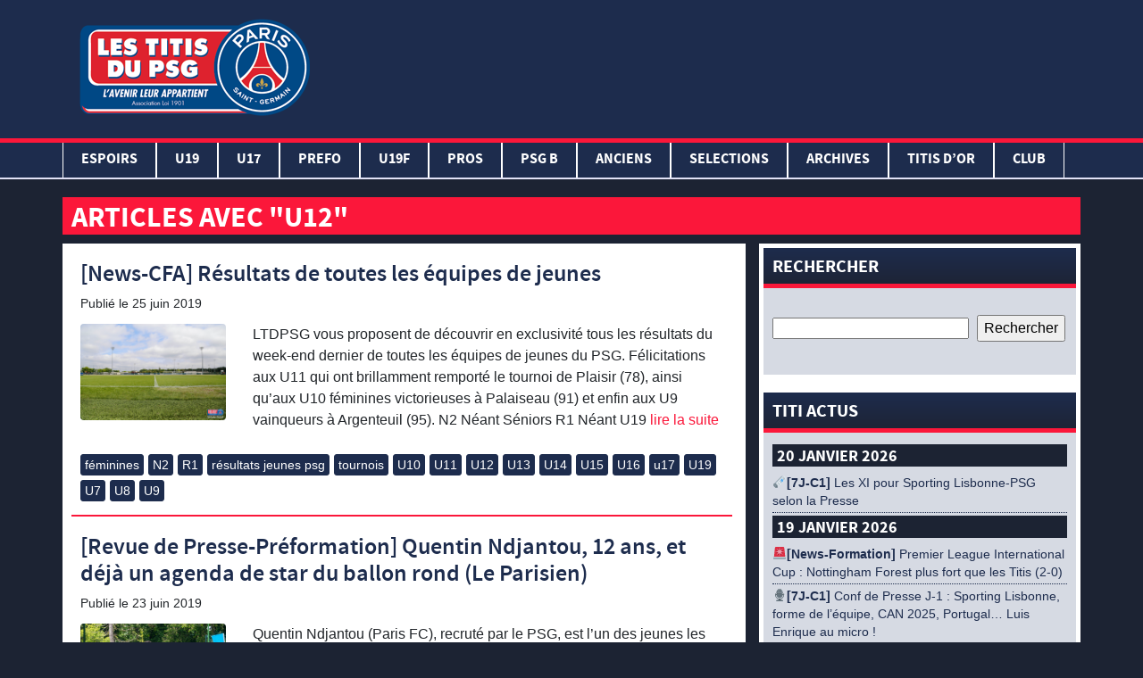

--- FILE ---
content_type: text/html; charset=UTF-8
request_url: https://www.lestitisdupsg.fr/tag/u12/
body_size: 22057
content:
<!DOCTYPE html>
<html lang="fr-FR" class="no-js">
<head>
	<!-- Global site tag (gtag.js) - Google Analytics -->
	<script async src="https://www.googletagmanager.com/gtag/js?id=UA-143306566-1"></script>
	<script>
	  window.dataLayer = window.dataLayer || [];
	  function gtag(){dataLayer.push(arguments);}
	  gtag('js', new Date());

	  gtag('config', 'UA-143306566-1');
	</script>
<script async src="https://pagead2.googlesyndication.com/pagead/js/adsbygoogle.js"></script>
<script>
     (adsbygoogle = window.adsbygoogle || []).push({
          google_ad_client: "ca-pub-2671604075683391",
          enable_page_level_ads: true
     });
</script>

    <meta charset="UTF-8">
    <meta name="viewport" content="width=device-width, initial-scale=1">
                            <meta name="description" content="Liste des articles de l'étiquette U12" />
    
    
	<!-- This site is optimized with the Yoast SEO plugin v15.9.2 - https://yoast.com/wordpress/plugins/seo/ -->
	<title>Archives des U12 - Les Titis du PSG</title>
	<meta name="robots" content="index, follow, max-snippet:-1, max-image-preview:large, max-video-preview:-1" />
	<link rel="canonical" href="https://www.lestitisdupsg.fr/tag/u12/" />
	<link rel="next" href="https://www.lestitisdupsg.fr/tag/u12/page/2/" />
	<meta property="og:locale" content="fr_FR" />
	<meta property="og:type" content="article" />
	<meta property="og:title" content="Archives des U12 - Les Titis du PSG" />
	<meta property="og:url" content="https://www.lestitisdupsg.fr/tag/u12/" />
	<meta property="og:site_name" content="Les Titis du PSG" />
	<meta name="twitter:card" content="summary_large_image" />
	<meta name="twitter:site" content="@TitisduPSG" />
	<script type="application/ld+json" class="yoast-schema-graph">{"@context":"https://schema.org","@graph":[{"@type":"Organization","@id":"https://www.lestitisdupsg.fr/#organization","name":"Les Titis du PSG","url":"https://www.lestitisdupsg.fr/","sameAs":["https://www.facebook.com/TitisduPSG/","https://www.instagram.com/lestitisdupsgofficiel/","https://www.youtube.com/user/cheznous78","https://twitter.com/TitisduPSG"],"logo":{"@type":"ImageObject","@id":"https://www.lestitisdupsg.fr/#logo","inLanguage":"fr-FR","url":"https://www.lestitisdupsg.fr/wp-content/uploads/2019/07/img-logo.png","width":265,"height":150,"caption":"Les Titis du PSG"},"image":{"@id":"https://www.lestitisdupsg.fr/#logo"}},{"@type":"WebSite","@id":"https://www.lestitisdupsg.fr/#website","url":"https://www.lestitisdupsg.fr/","name":"Les Titis du PSG","description":"L&#039;avenir leur appartient","publisher":{"@id":"https://www.lestitisdupsg.fr/#organization"},"potentialAction":[{"@type":"SearchAction","target":"https://www.lestitisdupsg.fr/?s={search_term_string}","query-input":"required name=search_term_string"}],"inLanguage":"fr-FR"},{"@type":"CollectionPage","@id":"https://www.lestitisdupsg.fr/tag/u12/#webpage","url":"https://www.lestitisdupsg.fr/tag/u12/","name":"Archives des U12 - Les Titis du PSG","isPartOf":{"@id":"https://www.lestitisdupsg.fr/#website"},"breadcrumb":{"@id":"https://www.lestitisdupsg.fr/tag/u12/#breadcrumb"},"inLanguage":"fr-FR","potentialAction":[{"@type":"ReadAction","target":["https://www.lestitisdupsg.fr/tag/u12/"]}]},{"@type":"BreadcrumbList","@id":"https://www.lestitisdupsg.fr/tag/u12/#breadcrumb","itemListElement":[{"@type":"ListItem","position":1,"item":{"@type":"WebPage","@id":"https://www.lestitisdupsg.fr/","url":"https://www.lestitisdupsg.fr/","name":"Accueil"}},{"@type":"ListItem","position":2,"item":{"@type":"WebPage","@id":"https://www.lestitisdupsg.fr/tag/u12/","url":"https://www.lestitisdupsg.fr/tag/u12/","name":"U12"}}]}]}</script>
	<!-- / Yoast SEO plugin. -->


<link rel='dns-prefetch' href='//www.lestitisdupsg.fr' />
<link rel='dns-prefetch' href='//s.w.org' />
<link rel="alternate" type="application/rss+xml" title="Les Titis du PSG &raquo; Flux de l’étiquette U12" href="https://www.lestitisdupsg.fr/tag/u12/feed/" />
		<script type="text/javascript">
			window._wpemojiSettings = {"baseUrl":"https:\/\/s.w.org\/images\/core\/emoji\/13.0.0\/72x72\/","ext":".png","svgUrl":"https:\/\/s.w.org\/images\/core\/emoji\/13.0.0\/svg\/","svgExt":".svg","source":{"concatemoji":"https:\/\/www.lestitisdupsg.fr\/wp-includes\/js\/wp-emoji-release.min.js?ver=5.5.17"}};
			!function(e,a,t){var n,r,o,i=a.createElement("canvas"),p=i.getContext&&i.getContext("2d");function s(e,t){var a=String.fromCharCode;p.clearRect(0,0,i.width,i.height),p.fillText(a.apply(this,e),0,0);e=i.toDataURL();return p.clearRect(0,0,i.width,i.height),p.fillText(a.apply(this,t),0,0),e===i.toDataURL()}function c(e){var t=a.createElement("script");t.src=e,t.defer=t.type="text/javascript",a.getElementsByTagName("head")[0].appendChild(t)}for(o=Array("flag","emoji"),t.supports={everything:!0,everythingExceptFlag:!0},r=0;r<o.length;r++)t.supports[o[r]]=function(e){if(!p||!p.fillText)return!1;switch(p.textBaseline="top",p.font="600 32px Arial",e){case"flag":return s([127987,65039,8205,9895,65039],[127987,65039,8203,9895,65039])?!1:!s([55356,56826,55356,56819],[55356,56826,8203,55356,56819])&&!s([55356,57332,56128,56423,56128,56418,56128,56421,56128,56430,56128,56423,56128,56447],[55356,57332,8203,56128,56423,8203,56128,56418,8203,56128,56421,8203,56128,56430,8203,56128,56423,8203,56128,56447]);case"emoji":return!s([55357,56424,8205,55356,57212],[55357,56424,8203,55356,57212])}return!1}(o[r]),t.supports.everything=t.supports.everything&&t.supports[o[r]],"flag"!==o[r]&&(t.supports.everythingExceptFlag=t.supports.everythingExceptFlag&&t.supports[o[r]]);t.supports.everythingExceptFlag=t.supports.everythingExceptFlag&&!t.supports.flag,t.DOMReady=!1,t.readyCallback=function(){t.DOMReady=!0},t.supports.everything||(n=function(){t.readyCallback()},a.addEventListener?(a.addEventListener("DOMContentLoaded",n,!1),e.addEventListener("load",n,!1)):(e.attachEvent("onload",n),a.attachEvent("onreadystatechange",function(){"complete"===a.readyState&&t.readyCallback()})),(n=t.source||{}).concatemoji?c(n.concatemoji):n.wpemoji&&n.twemoji&&(c(n.twemoji),c(n.wpemoji)))}(window,document,window._wpemojiSettings);
		</script>
		<style type="text/css">
img.wp-smiley,
img.emoji {
	display: inline !important;
	border: none !important;
	box-shadow: none !important;
	height: 1em !important;
	width: 1em !important;
	margin: 0 .07em !important;
	vertical-align: -0.1em !important;
	background: none !important;
	padding: 0 !important;
}
</style>
	<link rel='stylesheet' id='mediaelement-css'  href='https://www.lestitisdupsg.fr/wp-includes/js/mediaelement/mediaelementplayer-legacy.min.css?ver=4.2.13-9993131' type='text/css' media='all' />
<link rel='stylesheet' id='wp-mediaelement-css'  href='https://www.lestitisdupsg.fr/wp-includes/js/mediaelement/wp-mediaelement.min.css?ver=5.5.17' type='text/css' media='all' />
<link rel='stylesheet' id='wp-block-library-css'  href='https://www.lestitisdupsg.fr/wp-includes/css/dist/block-library/style.min.css?ver=5.5.17' type='text/css' media='all' />
<link rel='stylesheet' id='af-fontawesome-css'  href='https://www.lestitisdupsg.fr/wp-content/plugins/asgaros-forum/libs/fontawesome/css/all.min.css?ver=3.3.0' type='text/css' media='all' />
<link rel='stylesheet' id='af-fontawesome-compat-v4-css'  href='https://www.lestitisdupsg.fr/wp-content/plugins/asgaros-forum/libs/fontawesome/css/v4-shims.min.css?ver=3.3.0' type='text/css' media='all' />
<link rel='stylesheet' id='af-widgets-css'  href='https://www.lestitisdupsg.fr/wp-content/plugins/asgaros-forum/skin/widgets.css?ver=3.3.0' type='text/css' media='all' />
<link rel='stylesheet' id='ms-user-css-css'  href='https://www.lestitisdupsg.fr/wp-content/plugins/football-live-scores/css/user.css?ver=1.3.1' type='text/css' media='all' />
<link rel='stylesheet' id='wpclubmanager-general-css'  href='//www.lestitisdupsg.fr/wp-content/plugins/wp-club-manager/assets/css/wpclubmanager.css?ver=2.2.17' type='text/css' media='all' />
<link rel='stylesheet' id='leaflet-styles-css'  href='//www.lestitisdupsg.fr/wp-content/plugins/wp-club-manager/assets/js/vendor/leaflet/leaflet.css?ver=1.6.0' type='text/css' media='all' />
<link rel='stylesheet' id='wp-polls-css'  href='https://www.lestitisdupsg.fr/wp-content/plugins/wp-polls/polls-css.css?ver=2.77.3' type='text/css' media='all' />
<style id='wp-polls-inline-css' type='text/css'>
.wp-polls .pollbar {
	margin: 1px;
	font-size: 6px;
	line-height: 8px;
	height: 8px;
	background-image: url('https://www.lestitisdupsg.fr/wp-content/plugins/wp-polls/images/default/pollbg.gif');
	border: 1px solid #c8c8c8;
}

</style>
<link rel='stylesheet' id='titi_bootstrap-css'  href='https://www.lestitisdupsg.fr/wp-content/themes/lestitisdupsg/css/bootstrap.min.css?ver=1.0.0' type='text/css' media='all' />
<link rel='stylesheet' id='titi_custom-css'  href='https://www.lestitisdupsg.fr/wp-content/themes/lestitisdupsg/style.css?ver=1.0.0' type='text/css' media='all' />
<link rel='stylesheet' id='soccer-info-front-css'  href='https://www.lestitisdupsg.fr/wp-content/plugins/soccer-info/css/soccer-info-front.css?ver=5.5.17' type='text/css' media='all' />
<!--n2css--><!--n2js--><script type='text/javascript' src='https://www.lestitisdupsg.fr/wp-includes/js/jquery/jquery.js?ver=1.12.4-wp' id='jquery-core-js'></script>
<link rel="https://api.w.org/" href="https://www.lestitisdupsg.fr/wp-json/" /><link rel="alternate" type="application/json" href="https://www.lestitisdupsg.fr/wp-json/wp/v2/tags/293" /><link rel="EditURI" type="application/rsd+xml" title="RSD" href="https://www.lestitisdupsg.fr/xmlrpc.php?rsd" />
<link rel="wlwmanifest" type="application/wlwmanifest+xml" href="https://www.lestitisdupsg.fr/wp-includes/wlwmanifest.xml" /> 
<script type="text/javascript" src="https://www.lestitisdupsg.fr/wp-content/plugins/mhr-custom-anti-copy/mhrfunction.php "></script>

<!-- WP Club Manager Version -->
<meta name="generator" content="WP Club Manager 2.2.17" />

<!-- Google tag (gtag.js) -->
<script async src="https://www.googletagmanager.com/gtag/js?id=G-21CPZC8KKX"></script>
<script>
  window.dataLayer = window.dataLayer || [];
  function gtag(){dataLayer.push(arguments);}
  gtag('js', new Date());

  gtag('config', 'G-21CPZC8KKX');
</script><link rel="icon" href="https://www.lestitisdupsg.fr/wp-content/uploads/2020/05/cropped-img-logo-32x32.png" sizes="32x32" />
<link rel="icon" href="https://www.lestitisdupsg.fr/wp-content/uploads/2020/05/cropped-img-logo-192x192.png" sizes="192x192" />
<link rel="apple-touch-icon" href="https://www.lestitisdupsg.fr/wp-content/uploads/2020/05/cropped-img-logo-180x180.png" />
<meta name="msapplication-TileImage" content="https://www.lestitisdupsg.fr/wp-content/uploads/2020/05/cropped-img-logo-270x270.png" />


</head>
<div id="fb-root"></div>
<script async defer crossorigin="anonymous" src="https://connect.facebook.net/fr_FR/sdk.js#xfbml=1&version=v3.2&appId=655058314925146&autoLogAppEvents=1"></script>
<body>


	<header>
		<div class="container-fluid">
			<div class="container">
				<div class="row">
					<div class="col-lg-3">
						<a href="/" title="Les Titis du PSG">
							<img src="https://www.lestitisdupsg.fr/wp-content/themes/lestitisdupsg/assets/img-gabarit/img/img-logo.png" alt="Les Titis du PSG" class="img-logo">
						</a>
					</div>
					<div class="col-lg-9 encart-pub-header">
                        <script async src="https://pagead2.googlesyndication.com/pagead/js/adsbygoogle.js"></script>
                        <!-- Header -->
                        <ins class="adsbygoogle"
                             style="display:inline-block;width:728px;height:90px"
                             data-ad-client="ca-pub-2671604075683391"
                             data-ad-slot="6230374076"></ins>
                        <script>
                             (adsbygoogle = window.adsbygoogle || []).push({});
                        </script>
					</div>
				</div>
			</div>
			<div class="row">
		    	<nav class="navbar navbar-expand-lg">
					<div class="navbar-header">
						<button class="navbar-toggler" type="button" data-toggle="collapse" data-target="#navbar" aria-controls="navbars" aria-expanded="false" aria-label="Toggle navigation">
							<span class="navbar-toggler-icon"></span>
							<span class="navbar-toggler-icon"></span>
							<span class="navbar-toggler-icon"></span>
						</button>
						<div class="img-logo-small">
							<a href="/" title="Les Titis du PSG">
								<img src="https://www.lestitisdupsg.fr/wp-content/themes/lestitisdupsg/assets/img-gabarit/img/img-logo-test.png" alt="Les Titis du PSG" height="50">
							</a>
						</div>
					</div>

			        <div id="navbar" class="collapse navbar-collapse"><ul id="menu-navigation-principale" class="navbar-nav mr-auto container"><li itemscope="itemscope" itemtype="https://www.schema.org/SiteNavigationElement" id="menu-item-179538" class="menu-item menu-item-type-taxonomy menu-item-object-category menu-item-has-children dropdown menu-item-179538 nav-item"><a title="Espoirs" href="#" data-toggle="dropdown" aria-haspopup="true" aria-expanded="false" class="dropdown-toggle nav-link" id="menu-item-dropdown-179538">Espoirs</a>
<ul class="dropdown-menu" aria-labelledby="menu-item-dropdown-179538" role="menu">
	<li itemscope="itemscope" itemtype="https://www.schema.org/SiteNavigationElement" id="menu-item-179552" class="menu-item menu-item-type-post_type menu-item-object-page menu-item-179552 nav-item"><a title="EFFECTIF ESPOIRS" href="https://www.lestitisdupsg.fr/effectif-espoirs/" class="dropdown-item">EFFECTIF ESPOIRS</a></li>
	<li itemscope="itemscope" itemtype="https://www.schema.org/SiteNavigationElement" id="menu-item-179567" class="menu-item menu-item-type-post_type menu-item-object-page menu-item-179567 nav-item"><a title="CALENDRIER ESPOIRS" href="https://www.lestitisdupsg.fr/calendrier-espoirs/" class="dropdown-item">CALENDRIER ESPOIRS</a></li>
	<li itemscope="itemscope" itemtype="https://www.schema.org/SiteNavigationElement" id="menu-item-179574" class="menu-item menu-item-type-taxonomy menu-item-object-category menu-item-179574 nav-item"><a title="CR Espoirs" href="https://www.lestitisdupsg.fr/category/cr-espoirs/" class="dropdown-item">CR Espoirs</a></li>
	<li itemscope="itemscope" itemtype="https://www.schema.org/SiteNavigationElement" id="menu-item-179597" class="menu-item menu-item-type-post_type menu-item-object-page menu-item-179597 nav-item"><a title="PHOTOS ESPOIRS" href="https://www.lestitisdupsg.fr/photos-espoirs/" class="dropdown-item">PHOTOS ESPOIRS</a></li>
	<li itemscope="itemscope" itemtype="https://www.schema.org/SiteNavigationElement" id="menu-item-179556" class="menu-item menu-item-type-taxonomy menu-item-object-category menu-item-179556 nav-item"><a title="NEWS ESPOIRS" href="https://www.lestitisdupsg.fr/category/news-espoirs/" class="dropdown-item">NEWS ESPOIRS</a></li>
</ul>
</li>
<li itemscope="itemscope" itemtype="https://www.schema.org/SiteNavigationElement" id="menu-item-179536" class="menu-item menu-item-type-taxonomy menu-item-object-category menu-item-has-children dropdown menu-item-179536 nav-item"><a title="U19" href="#" data-toggle="dropdown" aria-haspopup="true" aria-expanded="false" class="dropdown-toggle nav-link" id="menu-item-dropdown-179536">U19</a>
<ul class="dropdown-menu" aria-labelledby="menu-item-dropdown-179536" role="menu">
	<li itemscope="itemscope" itemtype="https://www.schema.org/SiteNavigationElement" id="menu-item-179551" class="menu-item menu-item-type-post_type menu-item-object-page menu-item-179551 nav-item"><a title="EFFECTIF U19" href="https://www.lestitisdupsg.fr/effectif-u19-3/" class="dropdown-item">EFFECTIF U19</a></li>
	<li itemscope="itemscope" itemtype="https://www.schema.org/SiteNavigationElement" id="menu-item-179566" class="menu-item menu-item-type-post_type menu-item-object-page menu-item-179566 nav-item"><a title="CALENDRIER U19" href="https://www.lestitisdupsg.fr/calendrier-u19-2/" class="dropdown-item">CALENDRIER U19</a></li>
	<li itemscope="itemscope" itemtype="https://www.schema.org/SiteNavigationElement" id="menu-item-179572" class="menu-item menu-item-type-taxonomy menu-item-object-category menu-item-179572 nav-item"><a title="CR U19" href="https://www.lestitisdupsg.fr/category/cr-u19/" class="dropdown-item">CR U19</a></li>
	<li itemscope="itemscope" itemtype="https://www.schema.org/SiteNavigationElement" id="menu-item-179588" class="menu-item menu-item-type-post_type menu-item-object-page menu-item-179588 nav-item"><a title="PHOTOS U19" href="https://www.lestitisdupsg.fr/photos-u19/" class="dropdown-item">PHOTOS U19</a></li>
	<li itemscope="itemscope" itemtype="https://www.schema.org/SiteNavigationElement" id="menu-item-179607" class="menu-item menu-item-type-taxonomy menu-item-object-category menu-item-179607 nav-item"><a title="MADE IN PARIS U19" href="https://www.lestitisdupsg.fr/category/made-in-paris/" class="dropdown-item">MADE IN PARIS U19</a></li>
	<li itemscope="itemscope" itemtype="https://www.schema.org/SiteNavigationElement" id="menu-item-179554" class="menu-item menu-item-type-taxonomy menu-item-object-category menu-item-179554 nav-item"><a title="NEWS U19" href="https://www.lestitisdupsg.fr/category/news-u19-2/" class="dropdown-item">NEWS U19</a></li>
</ul>
</li>
<li itemscope="itemscope" itemtype="https://www.schema.org/SiteNavigationElement" id="menu-item-179535" class="menu-item menu-item-type-taxonomy menu-item-object-category menu-item-has-children dropdown menu-item-179535 nav-item"><a title="U17" href="#" data-toggle="dropdown" aria-haspopup="true" aria-expanded="false" class="dropdown-toggle nav-link" id="menu-item-dropdown-179535">U17</a>
<ul class="dropdown-menu" aria-labelledby="menu-item-dropdown-179535" role="menu">
	<li itemscope="itemscope" itemtype="https://www.schema.org/SiteNavigationElement" id="menu-item-179550" class="menu-item menu-item-type-post_type menu-item-object-page menu-item-179550 nav-item"><a title="EFFECTIF U17" href="https://www.lestitisdupsg.fr/effectif-u17-2/" class="dropdown-item">EFFECTIF U17</a></li>
	<li itemscope="itemscope" itemtype="https://www.schema.org/SiteNavigationElement" id="menu-item-179565" class="menu-item menu-item-type-post_type menu-item-object-page menu-item-179565 nav-item"><a title="CALENDRIER U17" href="https://www.lestitisdupsg.fr/calendrier-u17-2/" class="dropdown-item">CALENDRIER U17</a></li>
	<li itemscope="itemscope" itemtype="https://www.schema.org/SiteNavigationElement" id="menu-item-179571" class="menu-item menu-item-type-taxonomy menu-item-object-category menu-item-179571 nav-item"><a title="CR U17" href="https://www.lestitisdupsg.fr/category/cr-u17/" class="dropdown-item">CR U17</a></li>
	<li itemscope="itemscope" itemtype="https://www.schema.org/SiteNavigationElement" id="menu-item-179587" class="menu-item menu-item-type-post_type menu-item-object-page menu-item-179587 nav-item"><a title="PHOTOS U17" href="https://www.lestitisdupsg.fr/photos-u17/" class="dropdown-item">PHOTOS U17</a></li>
	<li itemscope="itemscope" itemtype="https://www.schema.org/SiteNavigationElement" id="menu-item-179553" class="menu-item menu-item-type-taxonomy menu-item-object-category menu-item-179553 nav-item"><a title="NEWS U17" href="https://www.lestitisdupsg.fr/category/news-u17-2/" class="dropdown-item">NEWS U17</a></li>
</ul>
</li>
<li itemscope="itemscope" itemtype="https://www.schema.org/SiteNavigationElement" id="menu-item-179601" class="menu-item menu-item-type-taxonomy menu-item-object-category menu-item-has-children dropdown menu-item-179601 nav-item"><a title="PREFO" href="#" data-toggle="dropdown" aria-haspopup="true" aria-expanded="false" class="dropdown-toggle nav-link" id="menu-item-dropdown-179601">PREFO</a>
<ul class="dropdown-menu" aria-labelledby="menu-item-dropdown-179601" role="menu">
	<li itemscope="itemscope" itemtype="https://www.schema.org/SiteNavigationElement" id="menu-item-179605" class="menu-item menu-item-type-taxonomy menu-item-object-category menu-item-179605 nav-item"><a title="NEWS PREFO" href="https://www.lestitisdupsg.fr/category/news-prefo-2/" class="dropdown-item">NEWS PREFO</a></li>
</ul>
</li>
<li itemscope="itemscope" itemtype="https://www.schema.org/SiteNavigationElement" id="menu-item-179537" class="menu-item menu-item-type-taxonomy menu-item-object-category menu-item-has-children dropdown menu-item-179537 nav-item"><a title="U19F" href="#" data-toggle="dropdown" aria-haspopup="true" aria-expanded="false" class="dropdown-toggle nav-link" id="menu-item-dropdown-179537">U19F</a>
<ul class="dropdown-menu" aria-labelledby="menu-item-dropdown-179537" role="menu">
	<li itemscope="itemscope" itemtype="https://www.schema.org/SiteNavigationElement" id="menu-item-179549" class="menu-item menu-item-type-post_type menu-item-object-page menu-item-179549 nav-item"><a title="EFFECTIF U19F" href="https://www.lestitisdupsg.fr/effectif-u19f/" class="dropdown-item">EFFECTIF U19F</a></li>
	<li itemscope="itemscope" itemtype="https://www.schema.org/SiteNavigationElement" id="menu-item-179575" class="menu-item menu-item-type-post_type menu-item-object-page menu-item-179575 nav-item"><a title="CALENDRIER U19F" href="https://www.lestitisdupsg.fr/calendrier-u19f/" class="dropdown-item">CALENDRIER U19F</a></li>
	<li itemscope="itemscope" itemtype="https://www.schema.org/SiteNavigationElement" id="menu-item-179573" class="menu-item menu-item-type-taxonomy menu-item-object-category menu-item-179573 nav-item"><a title="CR U19F" href="https://www.lestitisdupsg.fr/category/cr-u19f/" class="dropdown-item">CR U19F</a></li>
	<li itemscope="itemscope" itemtype="https://www.schema.org/SiteNavigationElement" id="menu-item-179594" class="menu-item menu-item-type-post_type menu-item-object-page menu-item-179594 nav-item"><a title="PHOTOS U19F" href="https://www.lestitisdupsg.fr/photos-u19f/" class="dropdown-item">PHOTOS U19F</a></li>
	<li itemscope="itemscope" itemtype="https://www.schema.org/SiteNavigationElement" id="menu-item-179555" class="menu-item menu-item-type-taxonomy menu-item-object-category menu-item-179555 nav-item"><a title="NEWS U19F" href="https://www.lestitisdupsg.fr/category/news-u19f-2/" class="dropdown-item">NEWS U19F</a></li>
</ul>
</li>
<li itemscope="itemscope" itemtype="https://www.schema.org/SiteNavigationElement" id="menu-item-73253" class="menu-item menu-item-type-taxonomy menu-item-object-category menu-item-has-children dropdown menu-item-73253 nav-item"><a title="PROS" href="#" data-toggle="dropdown" aria-haspopup="true" aria-expanded="false" class="dropdown-toggle nav-link" id="menu-item-dropdown-73253">PROS</a>
<ul class="dropdown-menu" aria-labelledby="menu-item-dropdown-73253" role="menu">
	<li itemscope="itemscope" itemtype="https://www.schema.org/SiteNavigationElement" id="menu-item-179606" class="menu-item menu-item-type-taxonomy menu-item-object-category menu-item-179606 nav-item"><a title="CR PROS" href="https://www.lestitisdupsg.fr/category/cr-pros/" class="dropdown-item">CR PROS</a></li>
	<li itemscope="itemscope" itemtype="https://www.schema.org/SiteNavigationElement" id="menu-item-179593" class="menu-item menu-item-type-post_type menu-item-object-page menu-item-179593 nav-item"><a title="PHOTOS PROS" href="https://www.lestitisdupsg.fr/photos-pros/" class="dropdown-item">PHOTOS PROS</a></li>
	<li itemscope="itemscope" itemtype="https://www.schema.org/SiteNavigationElement" id="menu-item-179576" class="menu-item menu-item-type-taxonomy menu-item-object-category menu-item-179576 nav-item"><a title="NEWS PROS" href="https://www.lestitisdupsg.fr/category/news-pros-2/" class="dropdown-item">NEWS PROS</a></li>
</ul>
</li>
<li itemscope="itemscope" itemtype="https://www.schema.org/SiteNavigationElement" id="menu-item-189414" class="menu-item menu-item-type-taxonomy menu-item-object-category menu-item-has-children dropdown menu-item-189414 nav-item"><a title="PSG B" href="#" data-toggle="dropdown" aria-haspopup="true" aria-expanded="false" class="dropdown-toggle nav-link" id="menu-item-dropdown-189414">PSG B</a>
<ul class="dropdown-menu" aria-labelledby="menu-item-dropdown-189414" role="menu">
	<li itemscope="itemscope" itemtype="https://www.schema.org/SiteNavigationElement" id="menu-item-189415" class="menu-item menu-item-type-taxonomy menu-item-object-category menu-item-189415 nav-item"><a title="CR PSG B" href="https://www.lestitisdupsg.fr/category/cr-psg-b/" class="dropdown-item">CR PSG B</a></li>
</ul>
</li>
<li itemscope="itemscope" itemtype="https://www.schema.org/SiteNavigationElement" id="menu-item-77845" class="menu-item menu-item-type-taxonomy menu-item-object-category menu-item-has-children dropdown menu-item-77845 nav-item"><a title="ANCIENS" href="#" data-toggle="dropdown" aria-haspopup="true" aria-expanded="false" class="dropdown-toggle nav-link" id="menu-item-dropdown-77845">ANCIENS</a>
<ul class="dropdown-menu" aria-labelledby="menu-item-dropdown-77845" role="menu">
	<li itemscope="itemscope" itemtype="https://www.schema.org/SiteNavigationElement" id="menu-item-77860" class="menu-item menu-item-type-post_type menu-item-object-page menu-item-77860 nav-item"><a title="PANORAMA EX-TITIS" href="https://www.lestitisdupsg.fr/panorama/" class="dropdown-item">PANORAMA EX-TITIS</a></li>
	<li itemscope="itemscope" itemtype="https://www.schema.org/SiteNavigationElement" id="menu-item-77925" class="menu-item menu-item-type-taxonomy menu-item-object-category menu-item-77925 nav-item"><a title="INTERVIEWS LTDPSG" href="https://www.lestitisdupsg.fr/category/anciens/interviews-anciens/" class="dropdown-item">INTERVIEWS LTDPSG</a></li>
	<li itemscope="itemscope" itemtype="https://www.schema.org/SiteNavigationElement" id="menu-item-77862" class="menu-item menu-item-type-taxonomy menu-item-object-category menu-item-77862 nav-item"><a title="NEWS ANCIENS" href="https://www.lestitisdupsg.fr/category/anciens/news-anciens/" class="dropdown-item">NEWS ANCIENS</a></li>
</ul>
</li>
<li itemscope="itemscope" itemtype="https://www.schema.org/SiteNavigationElement" id="menu-item-192503" class="menu-item menu-item-type-taxonomy menu-item-object-category menu-item-has-children dropdown menu-item-192503 nav-item"><a title="SELECTIONS" href="#" data-toggle="dropdown" aria-haspopup="true" aria-expanded="false" class="dropdown-toggle nav-link" id="menu-item-dropdown-192503">SELECTIONS</a>
<ul class="dropdown-menu" aria-labelledby="menu-item-dropdown-192503" role="menu">
	<li itemscope="itemscope" itemtype="https://www.schema.org/SiteNavigationElement" id="menu-item-192504" class="menu-item menu-item-type-taxonomy menu-item-object-category menu-item-192504 nav-item"><a title="Equipes de France" href="https://www.lestitisdupsg.fr/category/equipes-de-france/" class="dropdown-item">Equipes de France</a></li>
	<li itemscope="itemscope" itemtype="https://www.schema.org/SiteNavigationElement" id="menu-item-192505" class="menu-item menu-item-type-taxonomy menu-item-object-category menu-item-192505 nav-item"><a title="Equipes étrangères" href="https://www.lestitisdupsg.fr/category/equipes-etrangeres/" class="dropdown-item">Equipes étrangères</a></li>
</ul>
</li>
<li itemscope="itemscope" itemtype="https://www.schema.org/SiteNavigationElement" id="menu-item-9" class="menu-item menu-item-type-taxonomy menu-item-object-category menu-item-has-children dropdown menu-item-9 nav-item"><a title="ARCHIVES" href="#" data-toggle="dropdown" aria-haspopup="true" aria-expanded="false" class="dropdown-toggle nav-link" id="menu-item-dropdown-9">ARCHIVES</a>
<ul class="dropdown-menu" aria-labelledby="menu-item-dropdown-9" role="menu">
	<li itemscope="itemscope" itemtype="https://www.schema.org/SiteNavigationElement" id="menu-item-78018" class="menu-item menu-item-type-post_type menu-item-object-page menu-item-has-children dropdown menu-item-78018 nav-item"><a title="HISTOIRE DU CFA" href="https://www.lestitisdupsg.fr/histoire-du-cfa/" class="dropdown-item">HISTOIRE DU CFA</a>
	<ul class="dropdown-menu" aria-labelledby="menu-item-dropdown-9" role="menu">
		<li itemscope="itemscope" itemtype="https://www.schema.org/SiteNavigationElement" id="menu-item-78015" class="menu-item menu-item-type-post_type menu-item-object-page menu-item-78015 nav-item"><a title="CREATION" href="https://www.lestitisdupsg.fr/creation/" class="dropdown-item">CREATION</a></li>
		<li itemscope="itemscope" itemtype="https://www.schema.org/SiteNavigationElement" id="menu-item-78014" class="menu-item menu-item-type-post_type menu-item-object-page menu-item-78014 nav-item"><a title="EVOLUTION" href="https://www.lestitisdupsg.fr/evolution/" class="dropdown-item">EVOLUTION</a></li>
		<li itemscope="itemscope" itemtype="https://www.schema.org/SiteNavigationElement" id="menu-item-78013" class="menu-item menu-item-type-post_type menu-item-object-page menu-item-78013 nav-item"><a title="PALMARES" href="https://www.lestitisdupsg.fr/palmares/" class="dropdown-item">PALMARES</a></li>
	</ul>
</li>
	<li itemscope="itemscope" itemtype="https://www.schema.org/SiteNavigationElement" id="menu-item-78050" class="menu-item menu-item-type-post_type menu-item-object-page menu-item-has-children dropdown menu-item-78050 nav-item"><a title="PANTHEON DU CFA" href="https://www.lestitisdupsg.fr/pantheon/" class="dropdown-item">PANTHEON DU CFA</a>
	<ul class="dropdown-menu" aria-labelledby="menu-item-dropdown-9" role="menu">
		<li itemscope="itemscope" itemtype="https://www.schema.org/SiteNavigationElement" id="menu-item-74970" class="menu-item menu-item-type-taxonomy menu-item-object-category menu-item-74970 nav-item"><a title="Joueurs" href="https://www.lestitisdupsg.fr/category/archives/pantheon-du-cfa/joueurs/" class="dropdown-item">Joueurs</a></li>
		<li itemscope="itemscope" itemtype="https://www.schema.org/SiteNavigationElement" id="menu-item-74971" class="menu-item menu-item-type-taxonomy menu-item-object-category menu-item-74971 nav-item"><a title="Coachs - Dirigeants" href="https://www.lestitisdupsg.fr/category/archives/pantheon-du-cfa/coachs-dirigeants/" class="dropdown-item">Coachs &#8211; Dirigeants</a></li>
		<li itemscope="itemscope" itemtype="https://www.schema.org/SiteNavigationElement" id="menu-item-77943" class="menu-item menu-item-type-taxonomy menu-item-object-category menu-item-77943 nav-item"><a title="Equipes" href="https://www.lestitisdupsg.fr/category/archives/equipes/" class="dropdown-item">Equipes</a></li>
		<li itemscope="itemscope" itemtype="https://www.schema.org/SiteNavigationElement" id="menu-item-78061" class="menu-item menu-item-type-post_type menu-item-object-page menu-item-78061 nav-item"><a title="RECORDS" href="https://www.lestitisdupsg.fr/records-2/" class="dropdown-item">RECORDS</a></li>
		<li itemscope="itemscope" itemtype="https://www.schema.org/SiteNavigationElement" id="menu-item-78040" class="menu-item menu-item-type-post_type menu-item-object-page menu-item-78040 nav-item"><a title="INTERNATIONAUX" href="https://www.lestitisdupsg.fr/records/" class="dropdown-item">INTERNATIONAUX</a></li>
	</ul>
</li>
	<li itemscope="itemscope" itemtype="https://www.schema.org/SiteNavigationElement" id="menu-item-88086" class="menu-item menu-item-type-taxonomy menu-item-object-category menu-item-88086 nav-item"><a title="Titis Sphère" href="https://www.lestitisdupsg.fr/category/archives/titis-sphere/" class="dropdown-item">Titis Sphère</a></li>
	<li itemscope="itemscope" itemtype="https://www.schema.org/SiteNavigationElement" id="menu-item-98634" class="menu-item menu-item-type-post_type menu-item-object-page menu-item-98634 nav-item"><a title="ARCHIVES SAISONS" href="https://www.lestitisdupsg.fr/archives-saisons/" class="dropdown-item">ARCHIVES SAISONS</a></li>
	<li itemscope="itemscope" itemtype="https://www.schema.org/SiteNavigationElement" id="menu-item-88462" class="menu-item menu-item-type-post_type menu-item-object-page menu-item-has-children dropdown menu-item-88462 nav-item"><a title="ARCHIVES PHOTOS" href="https://www.lestitisdupsg.fr/archives-photos/" class="dropdown-item">ARCHIVES PHOTOS</a>
	<ul class="dropdown-menu" aria-labelledby="menu-item-dropdown-9" role="menu">
		<li itemscope="itemscope" itemtype="https://www.schema.org/SiteNavigationElement" id="menu-item-88472" class="menu-item menu-item-type-post_type menu-item-object-page menu-item-88472 nav-item"><a title="SAISON 2018/2019" href="https://www.lestitisdupsg.fr/saison-2018-2019/" class="dropdown-item">SAISON 2018/2019</a></li>
	</ul>
</li>
</ul>
</li>
<li itemscope="itemscope" itemtype="https://www.schema.org/SiteNavigationElement" id="menu-item-14" class="menu-item menu-item-type-taxonomy menu-item-object-category menu-item-has-children dropdown menu-item-14 nav-item"><a title="TITIS D&#039;OR" href="#" data-toggle="dropdown" aria-haspopup="true" aria-expanded="false" class="dropdown-toggle nav-link" id="menu-item-dropdown-14">TITIS D&rsquo;OR</a>
<ul class="dropdown-menu" aria-labelledby="menu-item-dropdown-14" role="menu">
	<li itemscope="itemscope" itemtype="https://www.schema.org/SiteNavigationElement" id="menu-item-77975" class="menu-item menu-item-type-post_type menu-item-object-page menu-item-77975 nav-item"><a title="HISTOIRE TITIS D&#039;OR" href="https://www.lestitisdupsg.fr/historique-titi-dor/" class="dropdown-item">HISTOIRE TITIS D&rsquo;OR</a></li>
	<li itemscope="itemscope" itemtype="https://www.schema.org/SiteNavigationElement" id="menu-item-88161" class="menu-item menu-item-type-post_type menu-item-object-page menu-item-88161 nav-item"><a title="PHOTOS TITIS D’OR" href="https://www.lestitisdupsg.fr/galerie-photos-titi-dor-2/" class="dropdown-item">PHOTOS TITIS D’OR</a></li>
	<li itemscope="itemscope" itemtype="https://www.schema.org/SiteNavigationElement" id="menu-item-179602" class="menu-item menu-item-type-taxonomy menu-item-object-category menu-item-179602 nav-item"><a title="NEWS TITIS D&#039;OR" href="https://www.lestitisdupsg.fr/category/news-titis-dor/" class="dropdown-item">NEWS TITIS D&rsquo;OR</a></li>
</ul>
</li>
<li itemscope="itemscope" itemtype="https://www.schema.org/SiteNavigationElement" id="menu-item-197195" class="menu-item menu-item-type-taxonomy menu-item-object-category menu-item-has-children dropdown menu-item-197195 nav-item"><a title="Club" href="#" data-toggle="dropdown" aria-haspopup="true" aria-expanded="false" class="dropdown-toggle nav-link" id="menu-item-dropdown-197195">Club</a>
<ul class="dropdown-menu" aria-labelledby="menu-item-dropdown-197195" role="menu">
	<li itemscope="itemscope" itemtype="https://www.schema.org/SiteNavigationElement" id="menu-item-197196" class="menu-item menu-item-type-taxonomy menu-item-object-category menu-item-197196 nav-item"><a title="News Club" href="https://www.lestitisdupsg.fr/category/news-club/" class="dropdown-item">News Club</a></li>
</ul>
</li>
</ul></div>				</nav>
			</div>
		</div>
	</header>




<!--
	<div class="container">
		<div class="jumbotron">
			<h1>Coucou tout le monde</h1>
		</div>
	</div> -->

<div class="container content-page tag">

	<section>
		<p class="lead-tag">Articles avec "U12"</p>
		<div class="row">
			<div class="col-lg-8 content-tag">
									<div class="resume-article">
						<div class="row">
							<div class="col-lg-12">
								<a href="https://www.lestitisdupsg.fr/a-la-une/news-cfa-resultats-de-toutes-les-equipes-de-jeunes-2/" class="link">
									<h2 class="post-title">[News-CFA] Résultats de toutes les équipes de jeunes</h2>
								</a>
								<p class="date">
									Publié le <time class="entry-date" datetime="2019-06-25T22:02:18+02:00">25 juin 2019</time>								</p>
							</div>
						</div>
						<div class="row">
							<div class="col-lg-3">
								<!-- Vignette -->
																	<img class="img-responsive img-thumbnail" src="https://www.lestitisdupsg.fr/wp-content/uploads/2019/06/MG_7827-copie.jpg" alt="" >
															</div>
							<div class="col-lg-9">
								<span class="resume"><p>LTDPSG vous proposent de découvrir en exclusivité tous les résultats du week-end dernier de toutes les équipes de jeunes du PSG. Félicitations aux U11 qui ont brillamment remporté le tournoi de Plaisir (78), ainsi qu&rsquo;aux U10 féminines victorieuses à Palaiseau (91) et enfin aux U9 vainqueurs à Argenteuil (95). N2 Néant Séniors R1 Néant U19<a class="more-link" href="https://www.lestitisdupsg.fr/a-la-une/news-cfa-resultats-de-toutes-les-equipes-de-jeunes-2/"> lire la suite</a></p>
</span>
							</div>
						</div>
						<div class="row">
							<div class="col-lg-12">
								<p class="content-etiquette">
									<a href="https://www.lestitisdupsg.fr/tag/feminines/" rel="tag">féminines</a><a href="https://www.lestitisdupsg.fr/tag/n2/" rel="tag">N2</a><a href="https://www.lestitisdupsg.fr/tag/r1/" rel="tag">R1</a><a href="https://www.lestitisdupsg.fr/tag/resultats-jeunes-psg/" rel="tag">résultats jeunes psg</a><a href="https://www.lestitisdupsg.fr/tag/tournois/" rel="tag">tournois</a><a href="https://www.lestitisdupsg.fr/tag/u10/" rel="tag">U10</a><a href="https://www.lestitisdupsg.fr/tag/u11/" rel="tag">U11</a><a href="https://www.lestitisdupsg.fr/tag/u12/" rel="tag">U12</a><a href="https://www.lestitisdupsg.fr/tag/u13/" rel="tag">U13</a><a href="https://www.lestitisdupsg.fr/tag/u14/" rel="tag">U14</a><a href="https://www.lestitisdupsg.fr/tag/u15/" rel="tag">U15</a><a href="https://www.lestitisdupsg.fr/tag/u16/" rel="tag">U16</a><a href="https://www.lestitisdupsg.fr/tag/u17/" rel="tag">u17</a><a href="https://www.lestitisdupsg.fr/tag/u19/" rel="tag">U19</a><a href="https://www.lestitisdupsg.fr/tag/u7/" rel="tag">U7</a><a href="https://www.lestitisdupsg.fr/tag/u8/" rel="tag">U8</a><a href="https://www.lestitisdupsg.fr/tag/u9/" rel="tag">U9</a>								</p>
							</div>
						</div>
					</div>
									<div class="resume-article">
						<div class="row">
							<div class="col-lg-12">
								<a href="https://www.lestitisdupsg.fr/a-la-une/revue-de-presse-preformation-quentin-ndjantou-12-ans-et-deja-un-agenda-de-star-du-ballon-rond-le-parisien/" class="link">
									<h2 class="post-title">[Revue de Presse-Préformation] Quentin Ndjantou, 12 ans, et déjà un agenda de star du ballon rond (Le Parisien)</h2>
								</a>
								<p class="date">
									Publié le <time class="entry-date" datetime="2019-06-23T22:30:34+02:00">23 juin 2019</time>								</p>
							</div>
						</div>
						<div class="row">
							<div class="col-lg-3">
								<!-- Vignette -->
																	<img class="img-responsive img-thumbnail" src="https://www.lestitisdupsg.fr/wp-content/uploads/2019/06/njantou.jpg" alt="" >
															</div>
							<div class="col-lg-9">
								<span class="resume"><p>Quentin Ndjantou (Paris FC), recruté par le PSG, est l’un des jeunes les plus sollicités de sa génération. Avant la finale de la Danone Cup ce dimanche, sa famille a expliqué pour Le Parisien comment elle a géré cette situation. Depuis tout petit, Quentin Ndjantou (qui fêtera ses 12 ans le 23 juillet) est l&rsquo;un<a class="more-link" href="https://www.lestitisdupsg.fr/a-la-une/revue-de-presse-preformation-quentin-ndjantou-12-ans-et-deja-un-agenda-de-star-du-ballon-rond-le-parisien/"> lire la suite</a></p>
</span>
							</div>
						</div>
						<div class="row">
							<div class="col-lg-12">
								<p class="content-etiquette">
									<a href="https://www.lestitisdupsg.fr/tag/danone-cup/" rel="tag">danone cup</a><a href="https://www.lestitisdupsg.fr/tag/paris-fc/" rel="tag">paris fc</a><a href="https://www.lestitisdupsg.fr/tag/preformation/" rel="tag">préformation</a><a href="https://www.lestitisdupsg.fr/tag/quentin-ndjantou/" rel="tag">quentin ndjantou</a><a href="https://www.lestitisdupsg.fr/tag/u12/" rel="tag">U12</a>								</p>
							</div>
						</div>
					</div>
									<div class="resume-article">
						<div class="row">
							<div class="col-lg-12">
								<a href="https://www.lestitisdupsg.fr/a-la-une/news-cfa-programme-du-week-end-pour-les-equipes-de-jeunes-2/" class="link">
									<h2 class="post-title">[News-CFA] Programme du week-end pour les équipes de jeunes</h2>
								</a>
								<p class="date">
									Publié le <time class="entry-date" datetime="2019-06-21T22:17:42+02:00">21 juin 2019</time>								</p>
							</div>
						</div>
						<div class="row">
							<div class="col-lg-3">
								<!-- Vignette -->
																	<img class="img-responsive img-thumbnail" src="https://www.lestitisdupsg.fr/wp-content/uploads/2019/06/MG_7850-copie-e1561147895589.jpg" alt="" >
															</div>
							<div class="col-lg-9">
								<span class="resume"><p>LTDPSG vous proposent de découvrir en exclusivité le programme des matches du week-end pour toutes les équipes de jeunes du PSG. Focus sur les U12 qui vont disputer le 10e tournoi international de Coelho Verde au Portugal lors duquel ils vont défier les meilleures équipes du pays et peut-être la Juventus Turin également invitée. N2<a class="more-link" href="https://www.lestitisdupsg.fr/a-la-une/news-cfa-programme-du-week-end-pour-les-equipes-de-jeunes-2/"> lire la suite</a></p>
</span>
							</div>
						</div>
						<div class="row">
							<div class="col-lg-12">
								<p class="content-etiquette">
									<a href="https://www.lestitisdupsg.fr/tag/coelho-verde-u12/" rel="tag">coelho verde U12</a><a href="https://www.lestitisdupsg.fr/tag/feminines/" rel="tag">féminines</a><a href="https://www.lestitisdupsg.fr/tag/programme-jeunes-psg/" rel="tag">programme jeunes PSG</a><a href="https://www.lestitisdupsg.fr/tag/r1/" rel="tag">R1</a><a href="https://www.lestitisdupsg.fr/tag/u10/" rel="tag">U10</a><a href="https://www.lestitisdupsg.fr/tag/u11/" rel="tag">U11</a><a href="https://www.lestitisdupsg.fr/tag/u12/" rel="tag">U12</a><a href="https://www.lestitisdupsg.fr/tag/u13/" rel="tag">U13</a><a href="https://www.lestitisdupsg.fr/tag/u14/" rel="tag">U14</a><a href="https://www.lestitisdupsg.fr/tag/u15/" rel="tag">U15</a><a href="https://www.lestitisdupsg.fr/tag/u16/" rel="tag">U16</a><a href="https://www.lestitisdupsg.fr/tag/u17/" rel="tag">u17</a><a href="https://www.lestitisdupsg.fr/tag/u19/" rel="tag">U19</a><a href="https://www.lestitisdupsg.fr/tag/u7/" rel="tag">U7</a><a href="https://www.lestitisdupsg.fr/tag/u8/" rel="tag">U8</a><a href="https://www.lestitisdupsg.fr/tag/u9/" rel="tag">U9</a>								</p>
							</div>
						</div>
					</div>
									<div class="resume-article">
						<div class="row">
							<div class="col-lg-12">
								<a href="https://www.lestitisdupsg.fr/non-classe/news-cfa-resultats-de-toutes-les-equipes-de-jeunes/" class="link">
									<h2 class="post-title">[News-CFA] Résultats de toutes les équipes de jeunes</h2>
								</a>
								<p class="date">
									Publié le <time class="entry-date" datetime="2019-06-18T10:54:30+02:00">18 juin 2019</time>								</p>
							</div>
						</div>
						<div class="row">
							<div class="col-lg-3">
								<!-- Vignette -->
																	<img class="img-responsive img-thumbnail" src="https://www.lestitisdupsg.fr/wp-content/uploads/2019/06/U17-PSG3.jpg" alt="" >
															</div>
							<div class="col-lg-9">
								<span class="resume"><p>LTDPSG vous proposent de découvrir en exclusivité tous les résultats des équipes de jeunes du PSG lors du week-end passé. Plusieurs équipes ont disputé des tournois à l&rsquo;étranger (U9 et U16 aux Pays-Bas, U15 Elite en République Tchèque), alors que les U11 Féminines ont remporté le challenge régional de leur catégorie ! N2 Néant Séniors<a class="more-link" href="https://www.lestitisdupsg.fr/non-classe/news-cfa-resultats-de-toutes-les-equipes-de-jeunes/"> lire la suite</a></p>
</span>
							</div>
						</div>
						<div class="row">
							<div class="col-lg-12">
								<p class="content-etiquette">
									<a href="https://www.lestitisdupsg.fr/tag/feminines-psg/" rel="tag">féminines psg</a><a href="https://www.lestitisdupsg.fr/tag/matches-psg/" rel="tag">matches psg</a><a href="https://www.lestitisdupsg.fr/tag/n2/" rel="tag">N2</a><a href="https://www.lestitisdupsg.fr/tag/resultats-jeunes-psg/" rel="tag">résultats jeunes psg</a><a href="https://www.lestitisdupsg.fr/tag/u10/" rel="tag">U10</a><a href="https://www.lestitisdupsg.fr/tag/u11/" rel="tag">U11</a><a href="https://www.lestitisdupsg.fr/tag/u12/" rel="tag">U12</a><a href="https://www.lestitisdupsg.fr/tag/u13/" rel="tag">U13</a><a href="https://www.lestitisdupsg.fr/tag/u14/" rel="tag">U14</a><a href="https://www.lestitisdupsg.fr/tag/u15/" rel="tag">U15</a><a href="https://www.lestitisdupsg.fr/tag/u16/" rel="tag">U16</a><a href="https://www.lestitisdupsg.fr/tag/u17/" rel="tag">u17</a><a href="https://www.lestitisdupsg.fr/tag/u7/" rel="tag">U7</a><a href="https://www.lestitisdupsg.fr/tag/u8/" rel="tag">U8</a><a href="https://www.lestitisdupsg.fr/tag/u9/" rel="tag">U9</a>								</p>
							</div>
						</div>
					</div>
									<div class="resume-article">
						<div class="row">
							<div class="col-lg-12">
								<a href="https://www.lestitisdupsg.fr/non-classe/news-cfa-programme-du-week-end-pour-les-equipes-de-jeunes/" class="link">
									<h2 class="post-title">[News-CFA] Programme du week-end pour les équipes de jeunes</h2>
								</a>
								<p class="date">
									Publié le <time class="entry-date" datetime="2019-06-14T22:42:55+02:00">14 juin 2019</time>								</p>
							</div>
						</div>
						<div class="row">
							<div class="col-lg-3">
								<!-- Vignette -->
																	<img class="img-responsive img-thumbnail" src="https://www.lestitisdupsg.fr/wp-content/uploads/2019/06/MG_5031-copie-1.jpg" alt="" >
															</div>
							<div class="col-lg-9">
								<span class="resume"><p>LTDPSG vous proposent de découvrir en exclusivité le programme des matches du week-end pour toutes les équipes de jeunes du PSG. Plusieurs équipes vont disputer des tournois à l&rsquo;étranger (U9 et U16 aux Pays-Bas, U15 Elite en République Tchèque), alors que les U11 Féminines vont disputer le challenge régional de leur catégorie ! N2 Néant<a class="more-link" href="https://www.lestitisdupsg.fr/non-classe/news-cfa-programme-du-week-end-pour-les-equipes-de-jeunes/"> lire la suite</a></p>
</span>
							</div>
						</div>
						<div class="row">
							<div class="col-lg-12">
								<p class="content-etiquette">
									<a href="https://www.lestitisdupsg.fr/tag/matches-psg/" rel="tag">matches psg</a><a href="https://www.lestitisdupsg.fr/tag/n2/" rel="tag">N2</a><a href="https://www.lestitisdupsg.fr/tag/programme-matches/" rel="tag">programme matches</a><a href="https://www.lestitisdupsg.fr/tag/seniors-r1/" rel="tag">séniors R1</a><a href="https://www.lestitisdupsg.fr/tag/u10/" rel="tag">U10</a><a href="https://www.lestitisdupsg.fr/tag/u11/" rel="tag">U11</a><a href="https://www.lestitisdupsg.fr/tag/u12/" rel="tag">U12</a><a href="https://www.lestitisdupsg.fr/tag/u13/" rel="tag">U13</a><a href="https://www.lestitisdupsg.fr/tag/u14/" rel="tag">U14</a><a href="https://www.lestitisdupsg.fr/tag/u15/" rel="tag">U15</a><a href="https://www.lestitisdupsg.fr/tag/u16/" rel="tag">U16</a><a href="https://www.lestitisdupsg.fr/tag/u17/" rel="tag">u17</a><a href="https://www.lestitisdupsg.fr/tag/u19/" rel="tag">U19</a><a href="https://www.lestitisdupsg.fr/tag/u7/" rel="tag">U7</a><a href="https://www.lestitisdupsg.fr/tag/u8/" rel="tag">U8</a>								</p>
							</div>
						</div>
					</div>
									<div class="resume-article">
						<div class="row">
							<div class="col-lg-12">
								<a href="https://www.lestitisdupsg.fr/non-classe/formation-programme-du-week-end-pour-les-equipes-de-jeunes-25/" class="link">
									<h2 class="post-title">[News-CFA] Programme du week-end pour les équipes de jeunes</h2>
								</a>
								<p class="date">
									Publié le <time class="entry-date" datetime="2019-05-25T13:00:28+02:00">25 mai 2019</time>								</p>
							</div>
						</div>
						<div class="row">
							<div class="col-lg-3">
								<!-- Vignette -->
															</div>
							<div class="col-lg-9">
								<span class="resume"><p>LTDPSG vous proposent de découvrir en exclusivité le programme des matches du week-end pour toutes les équipes de jeunes du PSG. Big soutien à nos Titis de l&rsquo;équipe réserve qui disputent dans des conditions très particulières le dernier match de l&rsquo;histoire de l&rsquo;équipe B du PSG. N&rsquo;oublions surtout pas nos U19 Féminines qui disputeront ce<a class="more-link" href="https://www.lestitisdupsg.fr/non-classe/formation-programme-du-week-end-pour-les-equipes-de-jeunes-25/"> lire la suite</a></p>
</span>
							</div>
						</div>
						<div class="row">
							<div class="col-lg-12">
								<p class="content-etiquette">
									<a href="https://www.lestitisdupsg.fr/tag/matches-psg/" rel="tag">matches psg</a><a href="https://www.lestitisdupsg.fr/tag/n2/" rel="tag">N2</a><a href="https://www.lestitisdupsg.fr/tag/programme-matches-jeunes-psg/" rel="tag">programme matches jeunes psg</a><a href="https://www.lestitisdupsg.fr/tag/seniors-r1/" rel="tag">séniors R1</a><a href="https://www.lestitisdupsg.fr/tag/st-brieuc-psg-n2/" rel="tag">St Brieuc PSG N2</a><a href="https://www.lestitisdupsg.fr/tag/u10/" rel="tag">U10</a><a href="https://www.lestitisdupsg.fr/tag/u11/" rel="tag">U11</a><a href="https://www.lestitisdupsg.fr/tag/u12/" rel="tag">U12</a><a href="https://www.lestitisdupsg.fr/tag/u13/" rel="tag">U13</a><a href="https://www.lestitisdupsg.fr/tag/u14/" rel="tag">U14</a><a href="https://www.lestitisdupsg.fr/tag/u15/" rel="tag">U15</a><a href="https://www.lestitisdupsg.fr/tag/u16/" rel="tag">U16</a><a href="https://www.lestitisdupsg.fr/tag/u17/" rel="tag">u17</a><a href="https://www.lestitisdupsg.fr/tag/u19/" rel="tag">U19</a><a href="https://www.lestitisdupsg.fr/tag/u7/" rel="tag">U7</a><a href="https://www.lestitisdupsg.fr/tag/u8/" rel="tag">U8</a><a href="https://www.lestitisdupsg.fr/tag/u9/" rel="tag">U9</a>								</p>
							</div>
						</div>
					</div>
									<div class="resume-article">
						<div class="row">
							<div class="col-lg-12">
								<a href="https://www.lestitisdupsg.fr/non-classe/formation-tous-les-resultats-des-equipes-de-jeunes-27/" class="link">
									<h2 class="post-title">[News-CFA] Tous les résultats des équipes de jeunes</h2>
								</a>
								<p class="date">
									Publié le <time class="entry-date" datetime="2019-05-20T22:09:43+02:00">20 mai 2019</time>								</p>
							</div>
						</div>
						<div class="row">
							<div class="col-lg-3">
								<!-- Vignette -->
																	<img class="img-responsive img-thumbnail" src="https://www.lestitisdupsg.fr/wp-content/uploads/2018/07/DiSvYzeXcAAOLoy-e1531862078738.jpg" alt="" >
															</div>
							<div class="col-lg-9">
								<span class="resume"><p>LTDPSG vous proposent de découvrir en exclusivité tous les résultats des équipes de jeunes du PSG. Big bravo aux Titis de l&rsquo;équipe réserve qui ont remporté un match capital synonyme de maintien en National 2. Félicitations également à l&rsquo;équipe C qui dans le même temps a fêté son titre de champion de Régional 1 !<a class="more-link" href="https://www.lestitisdupsg.fr/non-classe/formation-tous-les-resultats-des-equipes-de-jeunes-27/"> lire la suite</a></p>
</span>
							</div>
						</div>
						<div class="row">
							<div class="col-lg-12">
								<p class="content-etiquette">
									<a href="https://www.lestitisdupsg.fr/tag/matches-psg/" rel="tag">matches psg</a><a href="https://www.lestitisdupsg.fr/tag/n2/" rel="tag">N2</a><a href="https://www.lestitisdupsg.fr/tag/programme-matches-jeunes-psg/" rel="tag">programme matches jeunes psg</a><a href="https://www.lestitisdupsg.fr/tag/psg-st-brice-r1/" rel="tag">psg st brice R1</a><a href="https://www.lestitisdupsg.fr/tag/psg-st-malo-n2/" rel="tag">psg st malo N2</a><a href="https://www.lestitisdupsg.fr/tag/seniors-r1/" rel="tag">séniors R1</a><a href="https://www.lestitisdupsg.fr/tag/u10/" rel="tag">U10</a><a href="https://www.lestitisdupsg.fr/tag/u11/" rel="tag">U11</a><a href="https://www.lestitisdupsg.fr/tag/u12/" rel="tag">U12</a><a href="https://www.lestitisdupsg.fr/tag/u13/" rel="tag">U13</a><a href="https://www.lestitisdupsg.fr/tag/u14/" rel="tag">U14</a><a href="https://www.lestitisdupsg.fr/tag/u15/" rel="tag">U15</a><a href="https://www.lestitisdupsg.fr/tag/u16/" rel="tag">U16</a><a href="https://www.lestitisdupsg.fr/tag/u17/" rel="tag">u17</a><a href="https://www.lestitisdupsg.fr/tag/u19/" rel="tag">U19</a><a href="https://www.lestitisdupsg.fr/tag/u7/" rel="tag">U7</a><a href="https://www.lestitisdupsg.fr/tag/u8/" rel="tag">U8</a><a href="https://www.lestitisdupsg.fr/tag/u9/" rel="tag">U9</a>								</p>
							</div>
						</div>
					</div>
									<div class="resume-article">
						<div class="row">
							<div class="col-lg-12">
								<a href="https://www.lestitisdupsg.fr/non-classe/formation-programme-du-week-end-pour-les-equipes-de-jeunes-24/" class="link">
									<h2 class="post-title">[News-CFA] Programme du week-end pour les équipes de jeunes</h2>
								</a>
								<p class="date">
									Publié le <time class="entry-date" datetime="2019-05-18T00:55:16+02:00">18 mai 2019</time>								</p>
							</div>
						</div>
						<div class="row">
							<div class="col-lg-3">
								<!-- Vignette -->
																	<img class="img-responsive img-thumbnail" src="https://www.lestitisdupsg.fr/wp-content/uploads/2019/03/02-U17.jpg" alt="" >
															</div>
							<div class="col-lg-9">
								<span class="resume"><p>LTDPSG vous proposent de découvrir en exclusivité le programme des matches du week-end pour toutes les équipes de jeunes du PSG. Big soutien à nos Titis de l&rsquo;équipe réserve qui disputent un match capital dans l&rsquo;objectif de leur maintien en National 2. N&rsquo;oublions surtout pas l&rsquo;équipe C qui dans le même temps devrait très certainement<a class="more-link" href="https://www.lestitisdupsg.fr/non-classe/formation-programme-du-week-end-pour-les-equipes-de-jeunes-24/"> lire la suite</a></p>
</span>
							</div>
						</div>
						<div class="row">
							<div class="col-lg-12">
								<p class="content-etiquette">
									<a href="https://www.lestitisdupsg.fr/tag/matches-psg/" rel="tag">matches psg</a><a href="https://www.lestitisdupsg.fr/tag/n2/" rel="tag">N2</a><a href="https://www.lestitisdupsg.fr/tag/programme-matches-jeunes-psg/" rel="tag">programme matches jeunes psg</a><a href="https://www.lestitisdupsg.fr/tag/psg-st-brice-r1/" rel="tag">psg st brice R1</a><a href="https://www.lestitisdupsg.fr/tag/psg-st-malo-n2/" rel="tag">psg st malo N2</a><a href="https://www.lestitisdupsg.fr/tag/seniors-r1/" rel="tag">séniors R1</a><a href="https://www.lestitisdupsg.fr/tag/u10/" rel="tag">U10</a><a href="https://www.lestitisdupsg.fr/tag/u11/" rel="tag">U11</a><a href="https://www.lestitisdupsg.fr/tag/u12/" rel="tag">U12</a><a href="https://www.lestitisdupsg.fr/tag/u13/" rel="tag">U13</a><a href="https://www.lestitisdupsg.fr/tag/u14/" rel="tag">U14</a><a href="https://www.lestitisdupsg.fr/tag/u15/" rel="tag">U15</a><a href="https://www.lestitisdupsg.fr/tag/u16/" rel="tag">U16</a><a href="https://www.lestitisdupsg.fr/tag/u17/" rel="tag">u17</a><a href="https://www.lestitisdupsg.fr/tag/u19/" rel="tag">U19</a><a href="https://www.lestitisdupsg.fr/tag/u7/" rel="tag">U7</a><a href="https://www.lestitisdupsg.fr/tag/u8/" rel="tag">U8</a><a href="https://www.lestitisdupsg.fr/tag/u9/" rel="tag">U9</a>								</p>
							</div>
						</div>
					</div>
									<div class="resume-article">
						<div class="row">
							<div class="col-lg-12">
								<a href="https://www.lestitisdupsg.fr/non-classe/formation-resultats-de-toutes-les-equipes-de-jeunes-du-psg/" class="link">
									<h2 class="post-title">[News-CFA] Résultats de toutes les équipes de jeunes du PSG</h2>
								</a>
								<p class="date">
									Publié le <time class="entry-date" datetime="2019-05-16T12:23:23+02:00">16 mai 2019</time>								</p>
							</div>
						</div>
						<div class="row">
							<div class="col-lg-3">
								<!-- Vignette -->
																	<img class="img-responsive img-thumbnail" src="https://www.lestitisdupsg.fr/wp-content/uploads/2019/03/01-N2-1-300x235.jpg" alt="" >
															</div>
							<div class="col-lg-9">
								<span class="resume"><p>LTDPSG vous proposent de découvrir l&rsquo;ensemble des résultats lors des matches disputés par toutes les équipes de jeunes du PSG le week-end dernier. N2 Chpt : HAC B &#8211; PSG B (La Cavée Verte/samedi-14h30) 1-0 Séniors R1 Coupe de Paris : US Alfortville &#8211; PSG (Parc des Sports &#8211; Val de Seine/samedi-14h30) 1-1 (4-3 tab)<a class="more-link" href="https://www.lestitisdupsg.fr/non-classe/formation-resultats-de-toutes-les-equipes-de-jeunes-du-psg/"> lire la suite</a></p>
</span>
							</div>
						</div>
						<div class="row">
							<div class="col-lg-12">
								<p class="content-etiquette">
									<a href="https://www.lestitisdupsg.fr/tag/matches-psg/" rel="tag">matches psg</a><a href="https://www.lestitisdupsg.fr/tag/n2/" rel="tag">N2</a><a href="https://www.lestitisdupsg.fr/tag/programme-matches-jeunes-psg/" rel="tag">programme matches jeunes psg</a><a href="https://www.lestitisdupsg.fr/tag/seniors-r1/" rel="tag">séniors R1</a><a href="https://www.lestitisdupsg.fr/tag/u10/" rel="tag">U10</a><a href="https://www.lestitisdupsg.fr/tag/u11/" rel="tag">U11</a><a href="https://www.lestitisdupsg.fr/tag/u12/" rel="tag">U12</a><a href="https://www.lestitisdupsg.fr/tag/u13/" rel="tag">U13</a><a href="https://www.lestitisdupsg.fr/tag/u14/" rel="tag">U14</a><a href="https://www.lestitisdupsg.fr/tag/u15/" rel="tag">U15</a><a href="https://www.lestitisdupsg.fr/tag/u16/" rel="tag">U16</a><a href="https://www.lestitisdupsg.fr/tag/u17/" rel="tag">u17</a><a href="https://www.lestitisdupsg.fr/tag/u19/" rel="tag">U19</a><a href="https://www.lestitisdupsg.fr/tag/u7/" rel="tag">U7</a><a href="https://www.lestitisdupsg.fr/tag/u8/" rel="tag">U8</a><a href="https://www.lestitisdupsg.fr/tag/u9/" rel="tag">U9</a>								</p>
							</div>
						</div>
					</div>
									<div class="resume-article">
						<div class="row">
							<div class="col-lg-12">
								<a href="https://www.lestitisdupsg.fr/non-classe/formation-programme-du-week-end-pour-les-equipes-de-jeunes-23/" class="link">
									<h2 class="post-title">[Formation] Programme du week-end pour les équipes de jeunes</h2>
								</a>
								<p class="date">
									Publié le <time class="entry-date" datetime="2019-05-11T14:34:15+02:00">11 mai 2019</time>								</p>
							</div>
						</div>
						<div class="row">
							<div class="col-lg-3">
								<!-- Vignette -->
																	<img class="img-responsive img-thumbnail" src="https://www.lestitisdupsg.fr/wp-content/uploads/2019/04/22582045_138521850113930_7319865127090520064_n.jpg" alt="" >
															</div>
							<div class="col-lg-9">
								<span class="resume"><p>LTDPSG vous proposent de découvrir en exclusivité le programme des matches du week-end pour toutes les équipes de jeunes du PSG. Big soutien à nos Titis de l&rsquo;équipe réserve qui disputent un match capital dans l&rsquo;objectif de leur maintien en National 2. N&rsquo;oublions surtout pas l&rsquo;équipe C qui va tenter d&rsquo;obtenir dimanche sa qualification pour<a class="more-link" href="https://www.lestitisdupsg.fr/non-classe/formation-programme-du-week-end-pour-les-equipes-de-jeunes-23/"> lire la suite</a></p>
</span>
							</div>
						</div>
						<div class="row">
							<div class="col-lg-12">
								<p class="content-etiquette">
									<a href="https://www.lestitisdupsg.fr/tag/hac-psg-n2/" rel="tag">hac psg N2</a><a href="https://www.lestitisdupsg.fr/tag/matches-psg/" rel="tag">matches psg</a><a href="https://www.lestitisdupsg.fr/tag/n2/" rel="tag">N2</a><a href="https://www.lestitisdupsg.fr/tag/programme-matches-jeunes-psg/" rel="tag">programme matches jeunes psg</a><a href="https://www.lestitisdupsg.fr/tag/seniors-r1/" rel="tag">séniors R1</a><a href="https://www.lestitisdupsg.fr/tag/tournois-du-psg/" rel="tag">tournois du psg</a><a href="https://www.lestitisdupsg.fr/tag/u10/" rel="tag">U10</a><a href="https://www.lestitisdupsg.fr/tag/u11/" rel="tag">U11</a><a href="https://www.lestitisdupsg.fr/tag/u12/" rel="tag">U12</a><a href="https://www.lestitisdupsg.fr/tag/u13/" rel="tag">U13</a><a href="https://www.lestitisdupsg.fr/tag/u14/" rel="tag">U14</a><a href="https://www.lestitisdupsg.fr/tag/u15/" rel="tag">U15</a><a href="https://www.lestitisdupsg.fr/tag/u16/" rel="tag">U16</a><a href="https://www.lestitisdupsg.fr/tag/u17/" rel="tag">u17</a><a href="https://www.lestitisdupsg.fr/tag/u19/" rel="tag">U19</a><a href="https://www.lestitisdupsg.fr/tag/u7/" rel="tag">U7</a><a href="https://www.lestitisdupsg.fr/tag/u8/" rel="tag">U8</a><a href="https://www.lestitisdupsg.fr/tag/u9/" rel="tag">U9</a>								</p>
							</div>
						</div>
					</div>
				
									<div class="row">
														<div class="col-lg-12 titi-pagination">
									<span aria-current="page" class="page-numbers current">1</span>
<a class="page-numbers" href="https://www.lestitisdupsg.fr/tag/u12/page/2/">2</a>
<a class="page-numbers" href="https://www.lestitisdupsg.fr/tag/u12/page/3/">3</a>
<a class="page-numbers" href="https://www.lestitisdupsg.fr/tag/u12/page/4/">4</a>
<a class="page-numbers" href="https://www.lestitisdupsg.fr/tag/u12/page/5/">5</a>
<a class="page-numbers" href="https://www.lestitisdupsg.fr/tag/u12/page/6/">6</a>								</div>
												</div>
			</div>
									
			<div class="col-lg-4">
				<aside>
										<div id="search-2" class="col-xs-3 widget_search"><div class="inside-widget"><h2 class="titre-widget text-center">Rechercher</h2><form role="search" method="get" id="searchform" class="searchform" action="https://www.lestitisdupsg.fr/">
				<div>
					<label class="screen-reader-text" for="s">Rechercher :</label>
					<input type="text" value="" name="s" id="s" />
					<input type="submit" id="searchsubmit" value="Rechercher" />
				</div>
			</form></div></div>
		<div id="titi-recent-posts-2" class="col-xs-3 titi-recent-posts"><div class="inside-widget">
		<h2 class="titre-widget text-center">TITI ACTUS</h2>
		<ul style="max-height: 350px; overflow-y: scroll; ">
											<li>
          			<h3 class="post-date" style="font-size: 20px; text-transform:uppercase; font-weight:bold;">20 janvier 2026</h3>
											<a href="https://www.lestitisdupsg.fr/a-la-une/%f0%9f%97%9e%ef%b8%8f7j-c1-les-xi-pour-sporting-lisbonne-psg-selon-la-presse/">🗞️<span style='font-weight: bold;'>[7J-C1]</span> Les XI pour Sporting Lisbonne-PSG selon la Presse</a>
				</li>
											<li>
          			<h3 class="post-date" style="font-size: 20px; text-transform:uppercase; font-weight:bold;">19 janvier 2026</h3>
											<a href="https://www.lestitisdupsg.fr/a-la-une/news-formation-premier-league-international-cup-nottingham-forest-plus-fort-que-les-titis-2-0/">🚨<span style='font-weight: bold;'>[News-Formation]</span> Premier League International Cup : Nottingham Forest plus fort que les Titis (2-0)</a>
				</li>
											<li>
          			
											<a href="https://www.lestitisdupsg.fr/a-la-une/%f0%9f%8e%99%ef%b8%8f7j-c1-conf-de-presse-j-1-sporting-lisbonne-forme-de-lequipe-can-2025-portugal-luis-enrique-au-micro/">🎙️<span style='font-weight: bold;'>[7J-C1]</span> Conf de Presse J-1 : Sporting Lisbonne, forme de l&rsquo;équipe, CAN 2025, Portugal… Luis Enrique au micro !</a>
				</li>
											<li>
          			
											<a href="https://www.lestitisdupsg.fr/a-la-une/%f0%9f%8e%99%ef%b8%8f7j-c1-conf-de-presse-j-1-sporting-lisbonne-sa-forme-ses-modeles-brahim-diaz-nuno-mendes-au-micro/">🎙️<span style='font-weight: bold;'>[7J-C1]</span> Conf de Presse J-1 : Sporting Lisbonne, sa forme, ses modèles, Brahim Diaz… Nuno Mendes au micro !</a>
				</li>
											<li>
          			
											<a href="https://www.lestitisdupsg.fr/a-la-une/%f0%9f%93%9d1j-u19f-psg-olympique-lyonnais-4-3-2-3/">📝<span style='font-weight: bold;'>[1J-U19F]</span> PSG &#8211; Olympique Lyonnais 4-3 (2-3)</a>
				</li>
											<li>
          			
											<a href="https://www.lestitisdupsg.fr/a-la-une/%f0%9f%9a%a8news-club-le-commissaire-de-la-nba-adam-silver-revele-avoir-discute-avec-le-psg-de-projets-dexpansion-en-europe/">🚨<span style='font-weight: bold;'>[News-Club]</span> Le commissaire de la NBA, Adam Silver, révèle avoir discuté avec le PSG de projets d&rsquo;expansion en Europe</a>
				</li>
											<li>
          			
											<a href="https://www.lestitisdupsg.fr/a-la-une/%f0%9f%8e%99%ef%b8%8fnews-pros-manuel-pires-ousmane-dembele-est-un-joueur-transforme-par-luis-enrique/">🎙️<span style='font-weight: bold;'>[News-Pros]</span> Manuel Pires  : « Ousmane Dembélé est un joueur transformé par Luis Enrique »</a>
				</li>
											<li>
          			
											<a href="https://www.lestitisdupsg.fr/a-la-une/%f0%9f%97%9e%ef%b8%8fnews-pros-dro-fernandez-ecarte-par-le-barca-le-parisien/">🗞️<span style='font-weight: bold;'>[News-Pros]</span> Dro Fernandez écarté par le Barça ! (Le Parisien)</a>
				</li>
											<li>
          			
											<a href="https://www.lestitisdupsg.fr/a-la-une/%f0%9f%97%9e%ef%b8%8fnews-pros-goncalo-ramos-plait-a-latletico-pour-cet-ete-marca/">🗞️<span style='font-weight: bold;'>[News-Pros]</span> Gonçalo Ramos plaît à l&rsquo;Atletico pour cet été (Marca)</a>
				</li>
											<li>
          			
											<a href="https://www.lestitisdupsg.fr/a-la-une/%f0%9f%94%81news-anciens-mercato-lucas-bernadou-signe-a-grenoble-officiel/">🔁<span style='font-weight: bold;'>[News-Anciens]</span> Mercato : Lucas Bernadou signe à Grenoble (Officiel)</a>
				</li>
											<li>
          			
											<a href="https://www.lestitisdupsg.fr/a-la-une/%f0%9f%8f%86news-pros-ibrahim-mbaye-17-ans-et-un-palmares-incroyable/">🏆<span style='font-weight: bold;'>[News-Pros]</span> Ibrahim Mbaye, 17 ans et un palmarès incroyable !</a>
				</li>
											<li>
          			
											<a href="https://www.lestitisdupsg.fr/a-la-une/%f0%9f%87%b8%f0%9f%87%b3-news-selections-senegal-son-snap-les-excuses-de-mbaye/">🇸🇳 <span style='font-weight: bold;'>[News-Sélections]</span> Sénégal : son snap, les excuses de Mbaye !</a>
				</li>
											<li>
          			
											<a href="https://www.lestitisdupsg.fr/a-la-une/%f0%9f%9a%a8news-formation-le-groupe-du-psg-pour-la-al-kass-international-cup-officiel/">🚨<span style='font-weight: bold;'>[News-Formation]</span> Le groupe du PSG pour la Al Kass International Cup (Officiel)</a>
				</li>
											<li>
          			
											<a href="https://www.lestitisdupsg.fr/a-la-une/%f0%9f%9a%a87j-c1-le-groupe-du-psg-face-au-sporting-lisbonne-officiel/">🚨<span style='font-weight: bold;'>[7J-C1]</span> Le groupe du PSG face au Sporting Lisbonne (Officiel)</a>
				</li>
											<li>
          			
											<a href="https://www.lestitisdupsg.fr/a-la-une/%f0%9f%8e%99%ef%b8%8fnews-pros-walid-acherchour-personne-nest-capable-hormis-le-psg-de-produire-ce-football-rmc-sport/">🎙️<span style='font-weight: bold;'>[News-Pros]</span> Walid Acherchour : « Personne n&rsquo;est capable, hormis le PSG, de produire ce football » (RMC Sport)</a>
				</li>
											<li>
          			
											<a href="https://www.lestitisdupsg.fr/a-la-une/%f0%9f%8e%99%ef%b8%8fnews-pros-je-le-lui-aurais-donne-willy-sagnol-explique-pourquoi-achraf-hakimi-meritait-le-ballon-dor-2025/">🎙️<span style='font-weight: bold;'>[News-Pros]</span> « Je le lui aurais donné » : Willy Sagnol explique pourquoi Achraf Hakimi méritait le Ballon d&rsquo;Or 2025</a>
				</li>
											<li>
          			
											<a href="https://www.lestitisdupsg.fr/a-la-une/%f0%9f%93%b8news-pros-ousmane-dembele-apercu-dans-un-restaurant-a-paris-aux-cotes-de-samuel-etoo/">📸<span style='font-weight: bold;'>[News-Pros]</span> Ousmane Dembélé aperçu dans un restaurant à Paris aux côtés de Samuel Eto&rsquo;o</a>
				</li>
											<li>
          			<h3 class="post-date" style="font-size: 20px; text-transform:uppercase; font-weight:bold;">18 janvier 2026</h3>
											<a href="https://www.lestitisdupsg.fr/a-la-une/%f0%9f%9a%a8news-selections-ibrahim-mbaye-et-les-anciens-parisiens-idrissa-gueye-et-mory-diaw-remportent-la-can-2025/">🚨<span style='font-weight: bold;'>[News-Sélections]</span> Ibrahim Mbaye et les anciens parisiens Idrissa Gueye-Mory Diaw remportent la CAN 2025 !</a>
				</li>
											<li>
          			
											<a href="https://www.lestitisdupsg.fr/a-la-une/%f0%9f%8e%99%ef%b8%8fnews-pros-sans-le-psg-et-nasser-al-khelaifi-elle-peut-se-comparer-au-championnat-algerien-cassano-detruit-la-l1/">🎙️<span style='font-weight: bold;'>[News-Pros]</span> « Sans le PSG et Nasser Al-Khelaïfi, elle peut se comparer au championnat algérien » : Cassano détruit la L1 !</a>
				</li>
											<li>
          			
											<a href="https://www.lestitisdupsg.fr/a-la-une/%f0%9f%9a%a8news-formation-al-kass-international-cup-2026-direction-doha-pour-les-u16-du-psg/">🚨<span style='font-weight: bold;'>[News-Formation]</span> Al Kass International Cup 2026 : Direction Doha pour les U16 du PSG !</a>
				</li>
											<li>
          			
											<a href="https://www.lestitisdupsg.fr/a-la-une/%f0%9f%9a%a8news-selections-achraf-hakimi-titulaire-ibrahim-mbaye-sur-le-banc-les-xi-de-depart-de-la-finale-de-la-can-senegal-maroc/">🚨<span style='font-weight: bold;'>[News-Sélections]</span> Achraf Hakimi titulaire, Ibrahim Mbaye sur le banc : Les XI de départ de la finale de la CAN Sénégal-Maroc</a>
				</li>
											<li>
          			
											<a href="https://www.lestitisdupsg.fr/a-la-une/%f0%9f%87%b8%f0%9f%87%b3-news-selections-un-supporter-parisien-rend-hommage-a-ibrahim-mbaye-avec-une-fresque-sur-un-maillot-du-psg-avant-la-finale-de-la-can/">🇸🇳 <span style='font-weight: bold;'>[News-Sélections]</span> Un supporter parisien rend hommage à Ibrahim Mbaye avec une fresque sur un maillot du PSG avant la finale de la CAN</a>
				</li>
											<li>
          			
											<a href="https://www.lestitisdupsg.fr/a-la-une/%f0%9f%9a%a87j-c1-le-psg-va-porter-son-maillot-third-contre-sporting-en-ligue-des-champions/">🚨<span style='font-weight: bold;'>[7J-C1]</span> Le PSG va porter son maillot third contre le Sporting Lisbonne en Ligue des Champions</a>
				</li>
											<li>
          			
											<a href="https://www.lestitisdupsg.fr/a-la-une/%f0%9f%97%9e%ef%b8%8fnews-anciens-layvin-kurzawa-va-rebondir-en-indonesie-foot-mercato/">🗞️<span style='font-weight: bold;'>[News-Anciens]</span> Layvin Kurzawa va rebondir en Indonésie (Foot Mercato)</a>
				</li>
											<li>
          			
											<a href="https://www.lestitisdupsg.fr/a-la-une/%f0%9f%87%ab%f0%9f%87%b7-news-selections-edf-u16-aucun-titi-du-psg-face-au-luxembourg/">🇫🇷 <span style='font-weight: bold;'>[News-Sélections]</span> EDF U16 : Aucun Titi du PSG face au Luxembourg</a>
				</li>
											<li>
          			
											<a href="https://www.lestitisdupsg.fr/a-la-une/%f0%9f%8e%99%ef%b8%8fnews-pros-partir-cet-ete-prolonger-que-doit-faire-ousmane-dembele-rothen-petit-et-papin-au-micro-rmc-sport/">🎙️<span style='font-weight: bold;'>[News-Pros]</span> Partir cet été, prolonger : que doit faire Ousmane Dembélé ? Rothen, Petit et Papin au micro ! (RMC Sport)</a>
				</li>
											<li>
          			
											<a href="https://www.lestitisdupsg.fr/a-la-une/%f0%9f%8e%99%ef%b8%8fnews-pros-daniel-riolo-cible-les-performances-de-desire-doue-rmc-sport/">🎙️<span style='font-weight: bold;'>[News-Pros]</span> Daniel Riolo cible les performances de Désiré Doué ! (RMC Sport)</a>
				</li>
											<li>
          			
											<a href="https://www.lestitisdupsg.fr/a-la-une/%f0%9f%94%81news-anciens-mercato-kevin-soni-signe-en-bolivie-officiel/">🔁<span style='font-weight: bold;'>[News-Anciens]</span> Mercato : Kévin Soni signe en Bolivie (Officiel)</a>
				</li>
											<li>
          			
											<a href="https://www.lestitisdupsg.fr/a-la-une/%f0%9f%8e%99%ef%b8%8fnews-pros-pierre-sage-ne-pense-pas-pouvoir-concurrencer-le-psg-telefoot/">🎙️<span style='font-weight: bold;'>[News-Pros]</span> Pierre Sage ne pense pas pouvoir concurrencer le PSG (Téléfoot)</a>
				</li>
											<li>
          			
											<a href="https://www.lestitisdupsg.fr/a-la-une/%f0%9f%97%9e%ef%b8%8fnews-anciens-milan-pas-encore-daccord-pour-maignan-lequipe/">🗞️<span style='font-weight: bold;'>[News-Anciens]</span> Milan : pas encore d&rsquo;accord pour Maignan (L&rsquo;Equipe)</a>
				</li>
											<li>
          			
											<a href="https://www.lestitisdupsg.fr/a-la-une/%f0%9f%8e%99%ef%b8%8fnews-pros-un-genie-au-psg-rio-mavuba-epoustoufle-telefoot/">🎙️<span style='font-weight: bold;'>[News-Pros]</span> Un «génie» au PSG, Rio Mavuba époustouflé (Téléfoot)</a>
				</li>
											<li>
          			
											<a href="https://www.lestitisdupsg.fr/a-la-une/%f0%9f%8e%99%ef%b8%8f7j-c1-larbitre-du-match-sporting-psg-en-ligue-des-champions-devoile/">🎙️<span style='font-weight: bold;'>[7J-C1]</span> L&rsquo;arbitre du match Sporting-PSG en Ligue des Champions dévoilé</a>
				</li>
											<li>
          			
											<a href="https://www.lestitisdupsg.fr/a-la-une/%f0%9f%8e%a5news-pros-ousmane-dembele-se-joint-au-concert-caritatif-les-enfoires-pour-soutenir-les-personnes-dans-le-besoin/">🎥<span style='font-weight: bold;'>[News-Pros]</span> Ousmane Dembélé se joint au concert caritatif Les Enfoirés pour soutenir les personnes dans le besoin</a>
				</li>
											<li>
          			
											<a href="https://www.lestitisdupsg.fr/a-la-une/%f0%9f%87%b8%f0%9f%87%b3-news-selections-senegal-une-finale-particuliere-pour-mbaye-rmc-sport/">🇸🇳 <span style='font-weight: bold;'>[News-Sélections]</span> Sénégal : une finale particulière pour Mbaye (RMC Sport)</a>
				</li>
											<li>
          			
											<a href="https://www.lestitisdupsg.fr/a-la-une/%f0%9f%9a%a8news-anciens-neymar-son-message-nostalgique-pour-le-psg/">🚨<span style='font-weight: bold;'>[News-Anciens]</span> Neymar, son message nostalgique pour le PSG !</a>
				</li>
											<li>
          			
											<a href="https://www.lestitisdupsg.fr/a-la-une/%f0%9f%97%9e%ef%b8%8fnews-selections-can-2025-senegal-maroc-les-compos-probables-selon-la-presse/">🗞️<span style='font-weight: bold;'>[News-Sélections]</span> CAN 2025 : Sénégal-Maroc, les compos probables selon la Presse</a>
				</li>
											<li>
          			
											<a href="https://www.lestitisdupsg.fr/a-la-une/%f0%9f%8e%99%ef%b8%8fnews-anciens-man-city-donnarumma-la-sortie-de-son-agent/">🎙️<span style='font-weight: bold;'>[News-Anciens]</span> Man City : Donnarumma, la sortie de son agent !</a>
				</li>
											<li>
          			
											<a href="https://www.lestitisdupsg.fr/a-la-une/%f0%9f%8e%99%ef%b8%8fnews-anciens-hugo-ekitike-je-pense-que-les-supporters-de-lom-vont-bien-maccueillir/">🎙️<span style='font-weight: bold;'>[News-Anciens]</span> Hugo Ekitike : « Je pense que les supporters de l&rsquo;OM vont bien m&rsquo;accueillir »</a>
				</li>
											<li>
          			
											<a href="https://www.lestitisdupsg.fr/a-la-une/%f0%9f%97%9e%ef%b8%8fnews-pros-il-est-tout-excite-letat-desprit-dibrahim-mbaye-raconte-par-un-proche-avant-la-finale-de-la-can-2025-le-parisien/">🗞️<span style='font-weight: bold;'>[News-Pros]</span> « Il est tout excité » : L&rsquo;état d&rsquo;esprit d&rsquo;Ibrahim Mbaye raconté par un proche avant la finale de la CAN 2025 (Le Parisien)</a>
				</li>
											<li>
          			
											<a href="https://www.lestitisdupsg.fr/a-la-une/%f0%9f%8e%99%ef%b8%8fnews-club-les-eloges-du-patron-de-la-nba-envers-le-psg/">🎙️<span style='font-weight: bold;'>[News-Club]</span> Les éloges du patron de la NBA envers le PSG !</a>
				</li>
											<li>
          			<h3 class="post-date" style="font-size: 20px; text-transform:uppercase; font-weight:bold;">17 janvier 2026</h3>
											<a href="https://www.lestitisdupsg.fr/a-la-une/%f0%9f%8e%99%ef%b8%8fnews-pros-cest-la-plus-grande-deception-de-ma-vie-hansi-flick-reagit-au-depart-de-dro-fernandez-pour-le-psg-diario-sport/">🎙️<span style='font-weight: bold;'>[News-Pros]</span> « C’est la plus grande déception de ma vie » : Hansi Flick réagit au départ de Dro Fernández pour le PSG (Diario Sport)</a>
				</li>
											<li>
          			
											<a href="https://www.lestitisdupsg.fr/a-la-une/%f0%9f%93%8818j-l1-vitinha-reste-le-meilleur-passeur-decisif-de-la-ligue-1/">📈<span style='font-weight: bold;'>[18J-L1]</span> Vitinha reste le meilleur passeur décisif de la Ligue 1</a>
				</li>
											<li>
          			
											<a href="https://www.lestitisdupsg.fr/a-la-une/%f0%9f%97%9e%ef%b8%8fnews-formation-eddy-doue-sapprete-a-rejoindre-estrela-amadora-le-parisien/">🗞️<span style='font-weight: bold;'>[News-Formation]</span> Eddy Doué s&rsquo;apprête à rejoindre Estrela Amadora (Le Parisien)</a>
				</li>
											<li>
          			
											<a href="https://www.lestitisdupsg.fr/a-la-une/%f0%9f%8e%a5news-pros-les-joueurs-du-psg-apportent-leur-soutien-a-hakimi-et-ibrahim-mbaye-avant-la-finale-de-la-can-2025/">🎥<span style='font-weight: bold;'>[News-Pros]</span> Les joueurs du PSG apportent leur soutien à Hakimi et Ibrahim Mbaye avant la finale de la CAN 2025</a>
				</li>
											<li>
          			
											<a href="https://www.lestitisdupsg.fr/a-la-une/%f0%9f%97%9e%ef%b8%8fnews-pros-lagent-de-dro-fernandez-a-aussi-propose-gavi-au-psg-rmc-sport/">🗞️<span style='font-weight: bold;'>[News-Pros]</span> L&rsquo;agent de Dro Fernandez a aussi proposé Gavi au PSG (RMC Sport)</a>
				</li>
											<li>
          			
											<a href="https://www.lestitisdupsg.fr/a-la-une/%f0%9f%97%9e%ef%b8%8fnews-pros-le-psg-espere-le-retour-dhakimi-et-de-mbaye-dans-leffectif-la-semaine-prochaine-lequipe/">🗞️<span style='font-weight: bold;'>[News-Pros]</span> Le PSG espère le retour d&rsquo;Hakimi et de Mbaye dans l&rsquo;effectif la semaine prochaine (L’Equipe)</a>
				</li>
											<li>
          			
											<a href="https://www.lestitisdupsg.fr/a-la-une/%f0%9f%93%9d16j-u17-psg-fc-mantois-78-3-1-2-1/">📝<span style='font-weight: bold;'>[16J-U17]</span> PSG &#8211; FC Mantois 78 3-1 (2-1)</a>
				</li>
											<li>
          			
											<a href="https://www.lestitisdupsg.fr/a-la-une/%f0%9f%97%9e%ef%b8%8fnews-pros-accord-de-principe-entre-le-psg-et-le-crack-dro-fernandez-sky/">🗞️<span style='font-weight: bold;'>[News-Pros]</span> Accord de principe entre le PSG et le crack Dro Fernandez (Sky)</a>
				</li>
											<li>
          			
											<a href="https://www.lestitisdupsg.fr/a-la-une/%f0%9f%97%9e%ef%b8%8fnews-pros-yoram-zague-va-revenir-et-repartir-lequipe/">🗞️<span style='font-weight: bold;'>[News-Pros]</span> Yoram Zague va revenir et repartir (L’Equipe)</a>
				</li>
											<li>
          			
											<a href="https://www.lestitisdupsg.fr/a-la-une/%f0%9f%97%9e%ef%b8%8fnews-pros-lee-vers-latletico-madrid-le-psg-dit-non-lequipe/">🗞️<span style='font-weight: bold;'>[News-Pros]</span> Lee vers l&rsquo;Atletico Madrid ? Le PSG dit non ! (L’Equipe)</a>
				</li>
											<li>
          			
											<a href="https://www.lestitisdupsg.fr/a-la-une/%f0%9f%94%81news-anciens-mercato-garissone-innocent-rebondit-a-ottawa-officiel/">🔁<span style='font-weight: bold;'>[News-Anciens]</span> Mercato : Garissone Innocent rebondit à Ottawa (Officiel)</a>
				</li>
											<li>
          			<h3 class="post-date" style="font-size: 20px; text-transform:uppercase; font-weight:bold;">16 janvier 2026</h3>
											<a href="https://www.lestitisdupsg.fr/a-la-une/%f0%9f%8e%99%ef%b8%8fnews-anciens-le-message-sympa-de-mamadou-sakho-pour-jerome-rothen-rmc-sport/">🎙️<span style='font-weight: bold;'>[News-Anciens]</span> Le message sympa de Mamadou Sakho pour Jérôme Rothen (RMC Sport)</a>
				</li>
											<li>
          			
											<a href="https://www.lestitisdupsg.fr/a-la-une/%f0%9f%8e%99%ef%b8%8fnews-anciens-zlatan-ibrahimovic-cette-mentalite-de-gagneur-et-cette-discipline-que-javais-tout-cela-ma-aide-a-devenir-celui-que-je-suis/">🎙️<span style='font-weight: bold;'>[News-Anciens]</span> Zlatan Ibrahimović : « Cette mentalité de gagneur et cette discipline que j&rsquo;avais, tout cela m&rsquo;a aidé à devenir celui que je suis »</a>
				</li>
											<li>
          			
											<a href="https://www.lestitisdupsg.fr/a-la-une/%f0%9f%9a%a818j-l1-deux-poids-deux-mesures-le-losc-mecontent-de-la-reduction-du-nombre-de-supporters-lillois-pour-le-match-face-au-psg/">🚨<span style='font-weight: bold;'>[18J-L1]</span> « Deux poids, deux mesures » : Le LOSC mécontent de la réduction du nombre de supporters Lillois pour le match face au PSG !</a>
				</li>
											<li>
          			
											<a href="https://www.lestitisdupsg.fr/a-la-une/%f0%9f%8e%99%ef%b8%8fnews-anciens-je-nai-aucun-regret-mamadou-sakho-evoque-son-depart-du-psg-en-2013-rmc-sport/">🎙️<span style='font-weight: bold;'>[News-Anciens]</span> « Je n&rsquo;ai aucun regret » : Mamadou Sakho évoque son départ du PSG en 2013 (RMC Sport)</a>
				</li>
											<li>
          			
											<a href="https://www.lestitisdupsg.fr/a-la-une/%f0%9f%8e%99%ef%b8%8fnews-anciens-mamadou-sakho-ce-jour-la-javais-un-regard-dur-determine-un-regard-de-guerrier-rmc-sport/">🎙️<span style='font-weight: bold;'>[News-Anciens]</span> Mamadou Sakho : « Ce jour-là, j’avais un regard dur, déterminé, un regard de guerrier » (RMC Sport)</a>
				</li>
											<li>
          			
											<a href="https://www.lestitisdupsg.fr/a-la-une/%f0%9f%8e%99%ef%b8%8fnews-pros-florent-gautreau-luis-enrique-a-fait-une-erreur-rmc-sport/">🎙️<span style='font-weight: bold;'>[News-Pros]</span> Florent Gautreau : « Luis Enrique a fait une erreur » (RMC Sport)</a>
				</li>
											<li>
          			
											<a href="https://www.lestitisdupsg.fr/a-la-une/%f0%9f%8e%99%ef%b8%8fnews-anciens-milan-rabiot-les-mots-forts-dallegri/">🎙️<span style='font-weight: bold;'>[News-Anciens]</span> Milan : Rabiot, les mots forts d&rsquo;Allegri !</a>
				</li>
											<li>
          			
											<a href="https://www.lestitisdupsg.fr/a-la-une/%f0%9f%93%9d18j-l1-le-groupe-lillois-avec-meunier-et-mbappe-face-au-psg-officiel/">📝<span style='font-weight: bold;'>[18J-L1]</span> Le groupe Lillois avec Meunier et Mbappé face au PSG (Officiel)</a>
				</li>
											<li>
          			
											<a href="https://www.lestitisdupsg.fr/a-la-une/%f0%9f%8e%99%ef%b8%8f18j-l1-bruno-genesio-il-ny-a-pas-de-bon-moment-pour-affronter-le-psg/">🎙️<span style='font-weight: bold;'>[18J-L1]</span> Bruno Genesio : « Il n&rsquo;y a pas de bon moment pour affronter le PSG »</a>
				</li>
											<li>
          			
											<a href="https://www.lestitisdupsg.fr/a-la-une/%f0%9f%8e%99%ef%b8%8fnews-pros-ce-nest-pas-une-mauvaise-nouvelle-daniel-riolo-donne-son-avis-sur-linteret-du-psg-pour-enzo-fernandez-rmc-sport/">🎙️<span style='font-weight: bold;'>[News-Pros]</span> « Ce n&rsquo;est pas une mauvaise nouvelle » : Daniel Riolo donne son avis sur l&rsquo;intérêt du PSG pour Enzo Fernandez (RMC Sport)</a>
				</li>
											<li>
          			
											<a href="https://www.lestitisdupsg.fr/a-la-une/%f0%9f%8e%99%ef%b8%8fnews-pros-daniel-riolo-rolland-courbis-na-jamais-ete-anti-psg-lequipe/">🎙️<span style='font-weight: bold;'>[News-Pros]</span> Daniel Riolo : « Rolland Courbis n&rsquo;a jamais été anti-PSG » (RMC Sport)</a>
				</li>
											<li>
          			
											<a href="https://www.lestitisdupsg.fr/a-la-une/%f0%9f%94%8e18j-l1-focus-sur-les-titis-et-le-lille-osc/">🔎<span style='font-weight: bold;'>[18J-L1]</span> Focus sur les Titis et le Lille OSC</a>
				</li>
											<li>
          			
											<a href="https://www.lestitisdupsg.fr/a-la-une/18j-l1-les-xi-pour-psg-lille-selon-la-presse/">🗞️<span style='font-weight: bold;'>[18J-L1]</span> Les XI pour PSG-Lille selon la Presse</a>
				</li>
											<li>
          			
											<a href="https://www.lestitisdupsg.fr/a-la-une/%f0%9f%93%ba18j-l1-programme-tv-de-tous-les-matches-2/">📺<span style='font-weight: bold;'>[18J-L1]</span> Programme TV de tous les matches</a>
				</li>
											<li>
          			
											<a href="https://www.lestitisdupsg.fr/a-la-une/%f0%9f%93%9d18j-l1-le-groupe-du-psg-avec-nsoki-et-james-face-a-lille-officiel/">📝<span style='font-weight: bold;'>[18J-L1]</span> Le groupe du PSG avec Nsoki et James face à Lille (Officiel)</a>
				</li>
											<li>
          			
											<a href="https://www.lestitisdupsg.fr/a-la-une/%f0%9f%97%9e%ef%b8%8fnews-pros-lavertissement-du-psg-au-clan-dembele-lequipe/">🗞️<span style='font-weight: bold;'>[News-Pros]</span> L&rsquo;avertissement du PSG au clan Dembélé (L’Equipe)</a>
				</li>
											<li>
          			
											<a href="https://www.lestitisdupsg.fr/a-la-une/%e2%9a%bdnews-anciens-rabiot-et-nkunku-regalent-le-milan-ac/">⚽<span style='font-weight: bold;'>[News-Anciens]</span> Rabiot et Nkunku régalent le Milan AC !</a>
				</li>
											<li>
          			<h3 class="post-date" style="font-size: 20px; text-transform:uppercase; font-weight:bold;">15 janvier 2026</h3>
											<a href="https://www.lestitisdupsg.fr/a-la-une/news-pros-hakimi-absent-3-joueurs-du-psg-presents-lequipe-de-lannee-2025-dea-sports-devoilee/">🎮<span style='font-weight: bold;'>[News-Pros]</span> Hakimi absent, 3 joueurs du PSG présents : L&rsquo;équipe de l&rsquo;année 2025 d&rsquo;EA Sports dévoilée !</a>
				</li>
											<li>
          			
											<a href="https://www.lestitisdupsg.fr/a-la-une/%f0%9f%97%9e%ef%b8%8fnews-pros-le-psg-optimiste-concernant-la-prolongation-du-contrat-de-barcola-lequipe/">🗞️<span style='font-weight: bold;'>[News-Pros]</span> Le PSG optimiste concernant la prolongation du contrat de Barcola (L&rsquo;Equipe)</a>
				</li>
											<li>
          			
											<a href="https://www.lestitisdupsg.fr/a-la-une/%f0%9f%97%9e%ef%b8%8fnews-pros-dembele-negociations-au-point-mort-direction-larabie-saoudite-lequipe/">🗞️<span style='font-weight: bold;'>[News-Pros]</span> Dembélé : négociations au point mort, direction l&rsquo;Arabie Saoudite ? (L&rsquo;Equipe)</a>
				</li>
											<li>
          			
											<a href="https://www.lestitisdupsg.fr/a-la-une/%f0%9f%8e%99%ef%b8%8fnews-pros-pierre-sage-si-lon-se-base-sur-de-tres-courtes-periodes-lens-est-meilleur-que-le-psg-lequipe/">🎙️<span style='font-weight: bold;'>[News-Pros]</span> Pierre Sage : « Si l’on se base sur de très courtes périodes, Lens est meilleur que le PSG » (L&rsquo;Equipe)</a>
				</li>
											<li>
          			
											<a href="https://www.lestitisdupsg.fr/a-la-une/%f0%9f%97%9e%ef%b8%8fnews-pros-apres-vitinha-le-real-madrid-fonce-sur-joao-neves-fichajes/">🗞️<span style='font-weight: bold;'>[News-Pros]</span> Après Vitinha, le Real Madrid fonce sur Joao Neves (Fichajes)</a>
				</li>
											<li>
          			
											<a href="https://www.lestitisdupsg.fr/a-la-une/%f0%9f%8e%99%ef%b8%8f18j-l1-conf-de-presse-j-1-cdf-can-courbis-lille-barcola-attaque-luis-enrique-au-micro/">🎙️<span style='font-weight: bold;'>[18J-L1]</span> Conf de Presse J-1 : CdF, CAN, Courbis, Lille, Barcola, attaque… Luis Enrique au micro !</a>
				</li>
											<li>
          			
											<a href="https://www.lestitisdupsg.fr/a-la-une/%f0%9f%9a%a818j-l1-jerome-brisard-designe-arbitre-du-choc-psg-lille/">🚨<span style='font-weight: bold;'>[18J-L1]</span> Jérôme Brisard désigné arbitre du choc PSG-Lille</a>
				</li>
											<li>
          			
											<a href="https://www.lestitisdupsg.fr/a-la-une/%f0%9f%93%88news-pros-trois-parisiens-dans-le-top-10-des-joueurs-les-plus-rapides-de-ligue-1/">📈<span style='font-weight: bold;'>[News-Pros]</span> Trois Parisiens dans le Top 10 des joueurs les plus rapides de Ligue 1</a>
				</li>
											<li>
          			
											<a href="https://www.lestitisdupsg.fr/a-la-une/%f0%9f%9a%a8news-anciens-hawa-cissoko-%e2%80%afmon-apprentissage-a-paris-na-ete-que-benefique%e2%80%af%f0%9f%94%b4%f0%9f%94%b5%f0%9f%92%af/">🚨<span style='font-weight: bold;'>[News-Anciens]</span> Hawa Cissoko : « Mon apprentissage à Paris n&rsquo;a été que bénéfique ! »🔴🔵💯</a>
				</li>
											<li>
          			
											<a href="https://www.lestitisdupsg.fr/a-la-une/%e2%9d%8c18j-l1-point-medical-quatre-joueurs-incertains-face-au-losc/">❌<span style='font-weight: bold;'>[18J-L1]</span> Point médical : Quatre joueurs incertains face au LOSC !</a>
				</li>
											<li>
          			
											<a href="https://www.lestitisdupsg.fr/a-la-une/%f0%9f%8e%99%ef%b8%8fnews-pros-il-dirige-tout-le-jeu-parisien-tom-bischof-declare-sa-flamme-a-vitinha-frankfurter-allgemeine-zeitung/">🎙️<span style='font-weight: bold;'>[News-Pros]</span> « Il dirige tout le jeu parisien » : Tom Bischof déclare sa flamme à Vitinha (Frankfurter Allgemeine Zeitung)</a>
				</li>
											<li>
          			
											<a href="https://www.lestitisdupsg.fr/a-la-une/%f0%9f%9a%a8news-pros-date-heure-et-diffusion-tout-sur-le-dernier-classique-psg-om-de-la-saison/">🚨<span style='font-weight: bold;'>[News-Pros]</span> Date, heure et diffusion : Tout sur le dernier Classique PSG-OM de la saison !</a>
				</li>
											<li>
          			
											<a href="https://www.lestitisdupsg.fr/a-la-une/%f0%9f%97%9e%ef%b8%8fnews-pros-yoram-zague-pousse-vers-la-sortie-au-fc-copenhague-bold/">🗞️<span style='font-weight: bold;'>[News-Pros]</span> Yoram Zague poussé vers la sortie au FC Copenhague ? (Bold)</a>
				</li>
											<li>
          			
											<a href="https://www.lestitisdupsg.fr/a-la-une/%f0%9f%97%9e%ef%b8%8fnews-pros-le-psg-sapprete-a-augmenter-la-jauge-des-500-ultras-de-la-tribune-boulogne-au-parc-des-princes-le-parisien/">🗞️<span style='font-weight: bold;'>[News-Pros]</span> Le PSG s&rsquo;apprête à augmenter la jauge des 500 ultras de la Tribune Boulogne au Parc des Princes (Le Parisien)</a>
				</li>
											<li>
          			
											<a href="https://www.lestitisdupsg.fr/a-la-une/%f0%9f%8e%99%ef%b8%8fnews-pros-on-va-la-ranger-dans-le-tiroir-sans-crier-au-drame-daniel-riolo-sur-lelimination-du-psg-en-coupe-de-france-rmc-sport/">🎙️<span style='font-weight: bold;'>[News-Pros]</span> « On va la ranger dans le tiroir sans crier au drame » : Daniel Riolo sur l&rsquo;élimination du PSG en Coupe de France (RMC Sport)</a>
				</li>
											<li>
          			
											<a href="https://www.lestitisdupsg.fr/a-la-une/%f0%9f%9a%a8news-pros-fabrizio-romano-fait-une-grosse-annonce-sur-la-prolongation-dousmane-dembele-au-psg/">🚨<span style='font-weight: bold;'>[News-Pros]</span> Fabrizio Romano fait une grosse annonce sur la prolongation d&rsquo;Ousmane Dembélé au PSG !</a>
				</li>
											<li>
          			
											<a href="https://www.lestitisdupsg.fr/a-la-une/%f0%9f%9a%a8news-pros-la-sanction-de-la-lfp-est-tombee-apres-les-incidents-lors-du-derby-psg-pfc/">🚨<span style='font-weight: bold;'>[News-Pros]</span> La sanction de la LFP est tombée après les incidents lors du derby PSG-PFC !</a>
				</li>
											<li>
          			
											<a href="https://www.lestitisdupsg.fr/a-la-une/%f0%9f%9a%a8news-selections-hakimi-et-mbaye-vont-saffronter-en-finale-de-la-can-2025-le-psg-va-compter-un-nouveau-champion-dafrique/">🚨<span style='font-weight: bold;'>[News-Sélections]</span> Hakimi et Mbaye vont s&rsquo;affronter en finale de la CAN 2025 &#8211; Le PSG va compter un nouveau champion d&rsquo;Afrique !</a>
				</li>
											<li>
          			
											<a href="https://www.lestitisdupsg.fr/a-la-une/%f0%9f%87%b2%f0%9f%87%a6-news-selections-hakimi-on-na-pas-fini-le-travail/">🇲🇦 <span style='font-weight: bold;'>[News-Sélections]</span> Hakimi : « On n&rsquo;a pas fini le travail »</a>
				</li>
											<li>
          			
											<a href="https://www.lestitisdupsg.fr/a-la-une/%f0%9f%97%9e%ef%b8%8fnews-pros-le-psg-pense-a-enzo-fernandez-lequipe/">🗞️<span style='font-weight: bold;'>[News-Pros]</span> Le PSG pense à Enzo Fernandez (L’Equipe)</a>
				</li>
											<li>
          			<h3 class="post-date" style="font-size: 20px; text-transform:uppercase; font-weight:bold;">14 janvier 2026</h3>
											<a href="https://www.lestitisdupsg.fr/a-la-une/%f0%9f%9a%a8news-anciens-giannelli-imbula-et-riyad-messaoudi-ont-participe-a-la-kings-world-cup-nations-brazil-2026/">🚨<span style='font-weight: bold;'>[News-Anciens]</span> Giannelli Imbula et Riyad Messaoudi ont participé à la Kings World Cup Nations Brazil 2026</a>
				</li>
											<li>
          			
											<a href="https://www.lestitisdupsg.fr/a-la-une/%f0%9f%93%88news-formation-challenge-espoirs-resultats-et-classements-apres-4-journees-2/">📈<span style='font-weight: bold;'>[News-Formation]</span> Challenge Espoirs : résultats et classements après 4 journées</a>
				</li>
											<li>
          			
											<a href="https://www.lestitisdupsg.fr/a-la-une/%f0%9f%93%88news-pros-le-psg-en-tete-du-classement-du-fair-play-en-ligue-1/">📈<span style='font-weight: bold;'>[News-Pros]</span> Le PSG en tête du classement du Fair Play en Ligue 1</a>
				</li>
											<li>
          			
											<a href="https://www.lestitisdupsg.fr/a-la-une/%f0%9f%97%9e%ef%b8%8fnews-pros-le-psg-prolonge-le-contrat-de-willian-pacho-officialisation-imminente-lequipe/">🗞️<span style='font-weight: bold;'>[News-Pros]</span> Le PSG prolonge le contrat de Willian Pacho, officialisation imminente (L&rsquo;Equipe)</a>
				</li>
											<li>
          			
											<a href="https://www.lestitisdupsg.fr/a-la-une/%f0%9f%97%9e%ef%b8%8fnews-pros-rashford-priorite-du-psg-cet-hiver-le-parisien/">🗞️<span style='font-weight: bold;'>[News-Pros]</span> Rashford priorité du PSG cet hiver ? (Marca)</a>
				</li>
					</ul>


		</div></div><div id="media_image-4" class="col-xs-3 widget_media_image"><div class="inside-widget"><h2 class="titre-widget text-center">Made in Paris : Episode 2 Saison 7</h2><a href="https://www.lestitisdupsg.fr/a-la-une/%f0%9f%8e%a5news-formation-made-in-paris-en-immersion-avec-les-espoirs-episode-2-s7/"><img width="686" height="386" src="https://www.lestitisdupsg.fr/wp-content/uploads/2025/10/hq720-2.jpg" class="image wp-image-192657  attachment-full size-full" alt="" loading="lazy" style="max-width: 100%; height: auto;" srcset="https://www.lestitisdupsg.fr/wp-content/uploads/2025/10/hq720-2.jpg 686w, https://www.lestitisdupsg.fr/wp-content/uploads/2025/10/hq720-2-300x169.jpg 300w, https://www.lestitisdupsg.fr/wp-content/uploads/2025/10/hq720-2-100x56.jpg 100w, https://www.lestitisdupsg.fr/wp-content/uploads/2025/10/hq720-2-50x28.jpg 50w, https://www.lestitisdupsg.fr/wp-content/uploads/2025/10/hq720-2-25x14.jpg 25w" sizes="(max-width: 686px) 100vw, 686px" /></a></div></div><div id="custom_html-2" class="widget_text col-xs-3 widget_custom_html"><div class="widget_text inside-widget"><h2 class="titre-widget text-center">Aidez #LTDPSG</h2><div class="textwidget custom-html-widget"><div class="content-paypal">
<form action="https://www.paypal.com/cgi-bin/webscr" method="post" target="_top">
<input type="hidden" name="cmd" value="_s-xclick" />
<input type="hidden" name="hosted_button_id" value="4XU5C9NV78SPG" />
<input type="image" src="https://www.lestitisdupsg.fr/wp-content/themes/lestitisdupsg/assets/img-gabarit/img/bouton_don.png" border="0" name="submit" title="Aidez LTDPSG via PayPal" alt="Aidez LTDPSG via PayPal" style="width:100%;"/>
</form>
</div>
</div></div></div><div id="custom_html-4" class="widget_text col-xs-3 widget_custom_html"><div class="widget_text inside-widget"><h2 class="titre-widget text-center">Réseaux sociaux</h2><div class="textwidget custom-html-widget"><div class="content-partenaire">
<a href="https://www.instagram.com/lestitisdupsgofficiel/" target="_blank" title="Les Titis du PSG" rel="noopener noreferrer">
	<img src="https://www.lestitisdupsg.fr/wp-content/uploads/2020/04/computer-icons-instagram-logo-sticker-logo-instagram-logo-png-clip-art-e1586300121895.png" alt="Les Titis du PSG" width="75" height="75" class="icon-partnaire">
</a>
<a href="https://twitter.com/TitisduPSG" target="_blank" title="Les Titis du PSG" rel="noopener noreferrer">
	<img src="https://www.lestitisdupsg.fr/wp-content/uploads/2020/04/logo-rond-twitter-e1586299443717.png" alt="Les Titis du PSG" class="icon-partnaire">
</a>
<a href="https://www.facebook.com/TitisduPSG/" target="_blank" title="Les Titis du PSG" rel="noopener noreferrer">
	<img src="https://www.lestitisdupsg.fr/wp-content/uploads/2020/04/logo-facebook-e1586299629476.png" alt="Les Titis du PSG" class="icon-partnaire">
</a>
<a href="https://www.youtube.com/channel/UCSRqkr_BtwgWjVQWP88z3Lw" target="_blank" title="Les Titis du PSG" rel="noopener noreferrer">
	<img src="https://www.lestitisdupsg.fr/wp-content/uploads/2020/04/logo-youtube-png-rond-2-e1586299400538.png" alt="Les Titis du PSG" class="icon-partnaire">
</a>
</div></div></div></div><div id="custom_html-6" class="widget_text col-xs-3 widget_custom_html"><div class="widget_text inside-widget"><div class="textwidget custom-html-widget"><div class="content-pub-sidebar">
<script async src="https://pagead2.googlesyndication.com/pagead/js/adsbygoogle.js"></script>
<!-- Carré Sidebar -->
<ins class="adsbygoogle"
     style="display:inline-block;width:300px;height:250px"
     data-ad-client="ca-pub-2671604075683391"
     data-ad-slot="1154921612"></ins>
<script>
     (adsbygoogle = window.adsbygoogle || []).push({});
</script>
</div></div></div></div><div id="custom_html-7" class="widget_text col-xs-3 widget_custom_html"><div class="widget_text inside-widget"><h2 class="titre-widget text-center">Partenaires</h2><div class="textwidget custom-html-widget"><div class="content-partenaire">
	<a href="http://www.paris-canalhistorique.com/" target="_blank" title="Paris Canalhistorique" rel="noopener noreferrer">
	<img src="https://www.lestitisdupsg.fr/wp-content/uploads/2020/04/logo.jpg" alt="Ville de Poissy" 
width="60" height="60" class="icon-partnaire">
</a>
<a href="http://www.footparisien.com/" target="_blank" title="Foot Parisien" rel="noopener noreferrer">
	<img src="https://www.lestitisdupsg.fr/wp-content/uploads/2020/06/footparisien-logo.png" alt="France Bleu 107.1" width="60" height="60" class="icon-partnaire">
</a>	
</div></div></div></div>									</aside>
			</div>
		</div>

	</section>

</div><!-- container -->



                   <footer>

                <div class="container">
                    <div class="row">
                        <div class="col-lg-6">
                            <ul class="container-texte-footer">
                                <li class="texte-footer"><a href="/mentions-legales/" class="lien">Mentions Légales</a></li>
                                <li class="texte-footer">|</li>
                                <li class="texte-footer"><a href="/contact/" class="lien">Contact</a></li>
                            </ul>
                        </div>
                        <div class="col-lg-6">
                            <ul class="container-texte-footer right">
                                <li class="texte-footer copyright" style="text-align:center;">Les Titis du PSG 2006 - L'avenir leur appartient</li>
                                <li class="texte-footer copyright" style="text-align:center;">Copyright &copy;</li>
                            </ul>
                        </div>
                    </div>
                </div>


                             </footer>

        </div><!-- End Container -->



<script type="text/javascript">

    document.oncontextmenu = new Function ("return false");

</script>

<div style="z-index:999999;text-align:center;font-size:12px;">Powered by <a title="Live Score" href="http://superlivescore.com">Live Score</a> & <a title="live score mobile app" href="https://itunes.apple.com/us/app/super-live-score/id1084521855?mt=8">Live Score App</a></div>
<script type='text/javascript' id='mediaelement-core-js-before'>
var mejsL10n = {"language":"fr","strings":{"mejs.download-file":"T\u00e9l\u00e9charger le fichier","mejs.install-flash":"Vous utilisez un navigateur qui n\u2019a pas le lecteur Flash activ\u00e9 ou install\u00e9. Veuillez activer votre extension Flash ou t\u00e9l\u00e9charger la derni\u00e8re version \u00e0 partir de cette adresse\u00a0: https:\/\/get.adobe.com\/flashplayer\/","mejs.fullscreen":"Plein \u00e9cran","mejs.play":"Lecture","mejs.pause":"Pause","mejs.time-slider":"Curseur de temps","mejs.time-help-text":"Utilisez les fl\u00e8ches droite\/gauche pour avancer d\u2019une seconde, haut\/bas pour avancer de dix secondes.","mejs.live-broadcast":"\u00c9mission en direct","mejs.volume-help-text":"Utilisez les fl\u00e8ches haut\/bas pour augmenter ou diminuer le volume.","mejs.unmute":"R\u00e9activer le son","mejs.mute":"Muet","mejs.volume-slider":"Curseur de volume","mejs.video-player":"Lecteur vid\u00e9o","mejs.audio-player":"Lecteur audio","mejs.captions-subtitles":"L\u00e9gendes\/Sous-titres","mejs.captions-chapters":"Chapitres","mejs.none":"Aucun","mejs.afrikaans":"Afrikaans","mejs.albanian":"Albanais","mejs.arabic":"Arabe","mejs.belarusian":"Bi\u00e9lorusse","mejs.bulgarian":"Bulgare","mejs.catalan":"Catalan","mejs.chinese":"Chinois","mejs.chinese-simplified":"Chinois (simplifi\u00e9)","mejs.chinese-traditional":"Chinois (traditionnel)","mejs.croatian":"Croate","mejs.czech":"Tch\u00e8que","mejs.danish":"Danois","mejs.dutch":"N\u00e9erlandais","mejs.english":"Anglais","mejs.estonian":"Estonien","mejs.filipino":"Filipino","mejs.finnish":"Finnois","mejs.french":"Fran\u00e7ais","mejs.galician":"Galicien","mejs.german":"Allemand","mejs.greek":"Grec","mejs.haitian-creole":"Cr\u00e9ole ha\u00eftien","mejs.hebrew":"H\u00e9breu","mejs.hindi":"Hindi","mejs.hungarian":"Hongrois","mejs.icelandic":"Islandais","mejs.indonesian":"Indon\u00e9sien","mejs.irish":"Irlandais","mejs.italian":"Italien","mejs.japanese":"Japonais","mejs.korean":"Cor\u00e9en","mejs.latvian":"Letton","mejs.lithuanian":"Lituanien","mejs.macedonian":"Mac\u00e9donien","mejs.malay":"Malais","mejs.maltese":"Maltais","mejs.norwegian":"Norv\u00e9gien","mejs.persian":"Perse","mejs.polish":"Polonais","mejs.portuguese":"Portugais","mejs.romanian":"Roumain","mejs.russian":"Russe","mejs.serbian":"Serbe","mejs.slovak":"Slovaque","mejs.slovenian":"Slov\u00e9nien","mejs.spanish":"Espagnol","mejs.swahili":"Swahili","mejs.swedish":"Su\u00e9dois","mejs.tagalog":"Tagalog","mejs.thai":"Thai","mejs.turkish":"Turc","mejs.ukrainian":"Ukrainien","mejs.vietnamese":"Vietnamien","mejs.welsh":"Ga\u00e9lique","mejs.yiddish":"Yiddish"}};
</script>
<script type='text/javascript' src='https://www.lestitisdupsg.fr/wp-includes/js/mediaelement/mediaelement-and-player.min.js?ver=4.2.13-9993131' id='mediaelement-core-js'></script>
<script type='text/javascript' src='https://www.lestitisdupsg.fr/wp-includes/js/mediaelement/mediaelement-migrate.min.js?ver=5.5.17' id='mediaelement-migrate-js'></script>
<script type='text/javascript' id='mediaelement-js-extra'>
/* <![CDATA[ */
var _wpmejsSettings = {"pluginPath":"\/wp-includes\/js\/mediaelement\/","classPrefix":"mejs-","stretching":"responsive"};
/* ]]> */
</script>
<script type='text/javascript' src='https://www.lestitisdupsg.fr/wp-includes/js/mediaelement/wp-mediaelement.min.js?ver=5.5.17' id='wp-mediaelement-js'></script>
<script type='text/javascript' id='ms-admin-js-js-extra'>
/* <![CDATA[ */
var ajax_object = {"ajax_url":"https:\/\/www.lestitisdupsg.fr\/wp-admin\/admin-ajax.php"};
/* ]]> */
</script>
<script type='text/javascript' src='https://www.lestitisdupsg.fr/wp-content/plugins/football-live-scores/js/admin.js?ver=1.3.1' id='ms-admin-js-js'></script>
<script type='text/javascript' src='https://www.lestitisdupsg.fr/wp-content/plugins/football-live-scores/js/iframeResizer.min.js?ver=1.3.1' id='ms-iframe-js-js'></script>
<script type='text/javascript' id='wpclubmanager-js-extra'>
/* <![CDATA[ */
var wpclubmanager_L10n = {"days":"day","hrs":"hrs","mins":"min","secs":"sec"};
/* ]]> */
</script>
<script type='text/javascript' src='//www.lestitisdupsg.fr/wp-content/plugins/wp-club-manager/assets/js/frontend/wpclubmanager.js?ver=2.2.17' id='wpclubmanager-js'></script>
<script type='text/javascript' id='wp-polls-js-extra'>
/* <![CDATA[ */
var pollsL10n = {"ajax_url":"https:\/\/www.lestitisdupsg.fr\/wp-admin\/admin-ajax.php","text_wait":"Votre derni\u00e8re requ\u00eate est en cours de traitement. Veuillez patienter\u2026","text_valid":"Veuillez choisir une r\u00e9ponse valide au sondage.","text_multiple":"Nombre maximum de choix autoris\u00e9 :","show_loading":"1","show_fading":"1"};
/* ]]> */
</script>
<script type='text/javascript' src='https://www.lestitisdupsg.fr/wp-content/plugins/wp-polls/polls-js.js?ver=2.77.3' id='wp-polls-js'></script>
<script type='text/javascript' src='https://www.lestitisdupsg.fr/wp-content/themes/lestitisdupsg/js/bootstrap.min.js?ver=1.0.0' id='titi_js_bootstrap-js'></script>
<script type='text/javascript' src='https://www.lestitisdupsg.fr/wp-content/themes/lestitisdupsg/js/scripts.js?ver=1.0.0' id='titi_javascript-js'></script>
<script type='text/javascript' src='https://www.lestitisdupsg.fr/wp-includes/js/wp-embed.min.js?ver=5.5.17' id='wp-embed-js'></script>


</body>
</html>


--- FILE ---
content_type: text/html; charset=utf-8
request_url: https://www.google.com/recaptcha/api2/aframe
body_size: 268
content:
<!DOCTYPE HTML><html><head><meta http-equiv="content-type" content="text/html; charset=UTF-8"></head><body><script nonce="0TgYmZ3kxB55kdPiDUYwJg">/** Anti-fraud and anti-abuse applications only. See google.com/recaptcha */ try{var clients={'sodar':'https://pagead2.googlesyndication.com/pagead/sodar?'};window.addEventListener("message",function(a){try{if(a.source===window.parent){var b=JSON.parse(a.data);var c=clients[b['id']];if(c){var d=document.createElement('img');d.src=c+b['params']+'&rc='+(localStorage.getItem("rc::a")?sessionStorage.getItem("rc::b"):"");window.document.body.appendChild(d);sessionStorage.setItem("rc::e",parseInt(sessionStorage.getItem("rc::e")||0)+1);localStorage.setItem("rc::h",'1769001611219');}}}catch(b){}});window.parent.postMessage("_grecaptcha_ready", "*");}catch(b){}</script></body></html>